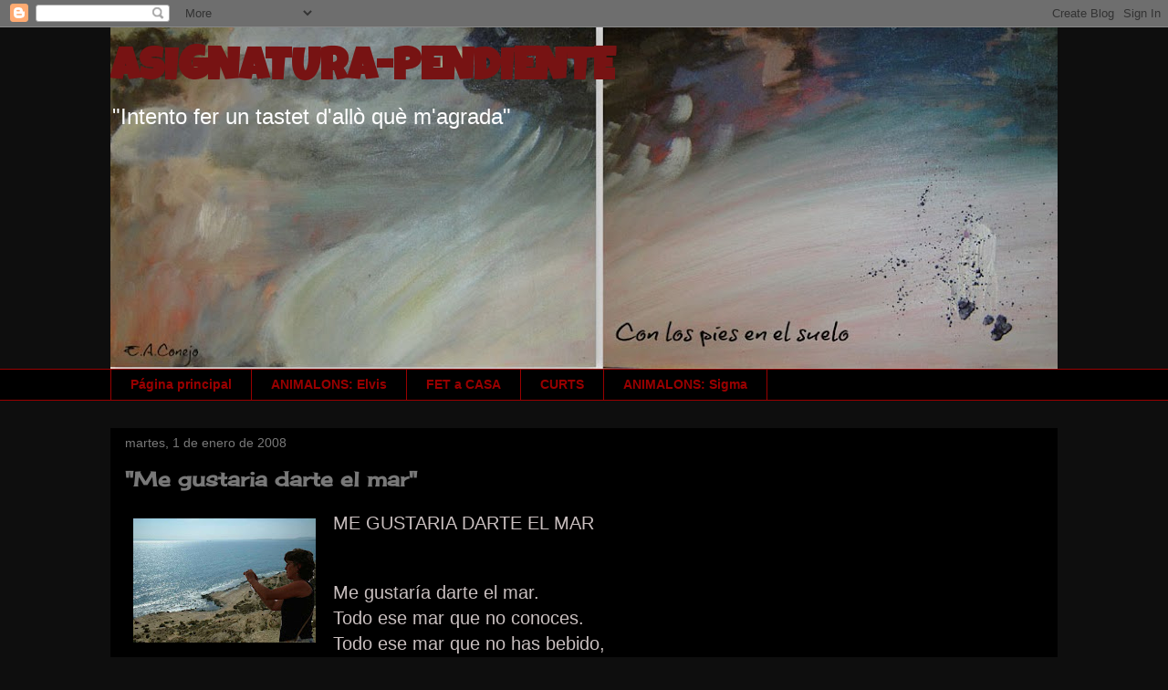

--- FILE ---
content_type: text/html; charset=UTF-8
request_url: http://asignaturapendiente-esmeralda.blogspot.com/2008/01/me-gustaria-darte-el-mar.html
body_size: 21975
content:
<!DOCTYPE html>
<html class='v2' dir='ltr' lang='es'>
<head>
<link href='https://www.blogger.com/static/v1/widgets/335934321-css_bundle_v2.css' rel='stylesheet' type='text/css'/>
<meta content='width=1100' name='viewport'/>
<meta content='text/html; charset=UTF-8' http-equiv='Content-Type'/>
<meta content='blogger' name='generator'/>
<link href='http://asignaturapendiente-esmeralda.blogspot.com/favicon.ico' rel='icon' type='image/x-icon'/>
<link href='http://asignaturapendiente-esmeralda.blogspot.com/2008/01/me-gustaria-darte-el-mar.html' rel='canonical'/>
<link rel="alternate" type="application/atom+xml" title="ASIGNATURA-PENDIENTE - Atom" href="http://asignaturapendiente-esmeralda.blogspot.com/feeds/posts/default" />
<link rel="alternate" type="application/rss+xml" title="ASIGNATURA-PENDIENTE - RSS" href="http://asignaturapendiente-esmeralda.blogspot.com/feeds/posts/default?alt=rss" />
<link rel="service.post" type="application/atom+xml" title="ASIGNATURA-PENDIENTE - Atom" href="https://www.blogger.com/feeds/9114473062746943106/posts/default" />

<link rel="alternate" type="application/atom+xml" title="ASIGNATURA-PENDIENTE - Atom" href="http://asignaturapendiente-esmeralda.blogspot.com/feeds/6428358120635319539/comments/default" />
<!--Can't find substitution for tag [blog.ieCssRetrofitLinks]-->
<link href='https://blogger.googleusercontent.com/img/b/R29vZ2xl/AVvXsEgVEMu1HnQibxb_oeIhgxZQRHl_eAvcWdVhiFyYSaC8CncZt6lcpIx0qNaZ0rOjxQ1XSKrEf7Pqd0mcU2uRY4S87DmK4MINuLTPE0y80LvIdxsg19eDV-n8_bO0Ue7QBF7caE_dW5ovDivh/s200/mar_sol+copia.jpg' rel='image_src'/>
<meta content='http://asignaturapendiente-esmeralda.blogspot.com/2008/01/me-gustaria-darte-el-mar.html' property='og:url'/>
<meta content='&quot;Me gustaria darte el mar&quot;' property='og:title'/>
<meta content='ME GUSTARIA DARTE EL MAR Me gustaría darte el mar. Todo ese mar que no conoces. Todo ese mar que no has bebido, que hace más lento tu camino...' property='og:description'/>
<meta content='https://blogger.googleusercontent.com/img/b/R29vZ2xl/AVvXsEgVEMu1HnQibxb_oeIhgxZQRHl_eAvcWdVhiFyYSaC8CncZt6lcpIx0qNaZ0rOjxQ1XSKrEf7Pqd0mcU2uRY4S87DmK4MINuLTPE0y80LvIdxsg19eDV-n8_bO0Ue7QBF7caE_dW5ovDivh/w1200-h630-p-k-no-nu/mar_sol+copia.jpg' property='og:image'/>
<title>ASIGNATURA-PENDIENTE: "Me gustaria darte el mar"</title>
<style type='text/css'>@font-face{font-family:'Cherry Cream Soda';font-style:normal;font-weight:400;font-display:swap;src:url(//fonts.gstatic.com/s/cherrycreamsoda/v21/UMBIrOxBrW6w2FFyi9paG0fdVdRciQd9A98ZD47H.woff2)format('woff2');unicode-range:U+0000-00FF,U+0131,U+0152-0153,U+02BB-02BC,U+02C6,U+02DA,U+02DC,U+0304,U+0308,U+0329,U+2000-206F,U+20AC,U+2122,U+2191,U+2193,U+2212,U+2215,U+FEFF,U+FFFD;}@font-face{font-family:'Luckiest Guy';font-style:normal;font-weight:400;font-display:swap;src:url(//fonts.gstatic.com/s/luckiestguy/v25/_gP_1RrxsjcxVyin9l9n_j2hQ952ijl7aSqP.woff2)format('woff2');unicode-range:U+0100-02BA,U+02BD-02C5,U+02C7-02CC,U+02CE-02D7,U+02DD-02FF,U+0304,U+0308,U+0329,U+1D00-1DBF,U+1E00-1E9F,U+1EF2-1EFF,U+2020,U+20A0-20AB,U+20AD-20C0,U+2113,U+2C60-2C7F,U+A720-A7FF;}@font-face{font-family:'Luckiest Guy';font-style:normal;font-weight:400;font-display:swap;src:url(//fonts.gstatic.com/s/luckiestguy/v25/_gP_1RrxsjcxVyin9l9n_j2hTd52ijl7aQ.woff2)format('woff2');unicode-range:U+0000-00FF,U+0131,U+0152-0153,U+02BB-02BC,U+02C6,U+02DA,U+02DC,U+0304,U+0308,U+0329,U+2000-206F,U+20AC,U+2122,U+2191,U+2193,U+2212,U+2215,U+FEFF,U+FFFD;}</style>
<style id='page-skin-1' type='text/css'><!--
/*
-----------------------------------------------
Blogger Template Style
Name:     Awesome Inc.
Designer: Tina Chen
URL:      tinachen.org
----------------------------------------------- */
/* Content
----------------------------------------------- */
body {
font: normal normal 20px Arial, Tahoma, Helvetica, FreeSans, sans-serif;
color: #c9bfbf;
background: #0e0e0e none no-repeat scroll center center;
}
html body .content-outer {
min-width: 0;
max-width: 100%;
width: 100%;
}
a:link {
text-decoration: none;
color: #990000;
}
a:visited {
text-decoration: none;
color: #f6deae;
}
a:hover {
text-decoration: underline;
color: #f6eaea;
}
.body-fauxcolumn-outer .cap-top {
position: absolute;
z-index: 1;
height: 276px;
width: 100%;
background: transparent none repeat-x scroll top left;
_background-image: none;
}
/* Columns
----------------------------------------------- */
.content-inner {
padding: 0;
}
.header-inner .section {
margin: 0 16px;
}
.tabs-inner .section {
margin: 0 16px;
}
.main-inner {
padding-top: 30px;
}
.main-inner .column-center-inner,
.main-inner .column-left-inner,
.main-inner .column-right-inner {
padding: 0 5px;
}
*+html body .main-inner .column-center-inner {
margin-top: -30px;
}
#layout .main-inner .column-center-inner {
margin-top: 0;
}
/* Header
----------------------------------------------- */
.header-outer {
margin: 0 0 0 0;
background: transparent none repeat scroll 0 0;
}
.Header h1 {
font: normal bold 50px Luckiest Guy;
color: #771313;
text-shadow: 0 0 -1px #000000;
}
.Header h1 a {
color: #771313;
}
.Header .description {
font: normal normal 24px Arial, Tahoma, Helvetica, FreeSans, sans-serif;
color: #ffffff;
}
.header-inner .Header .titlewrapper,
.header-inner .Header .descriptionwrapper {
padding-left: 0;
padding-right: 0;
margin-bottom: 0;
}
.header-inner .Header .titlewrapper {
padding-top: 22px;
}
/* Tabs
----------------------------------------------- */
.tabs-outer {
overflow: hidden;
position: relative;
background: #000000 none repeat scroll 0 0;
}
#layout .tabs-outer {
overflow: visible;
}
.tabs-cap-top, .tabs-cap-bottom {
position: absolute;
width: 100%;
border-top: 1px solid #990000;
}
.tabs-cap-bottom {
bottom: 0;
}
.tabs-inner .widget li a {
display: inline-block;
margin: 0;
padding: .6em 1.5em;
font: normal bold 14px Arial, Tahoma, Helvetica, FreeSans, sans-serif;
color: #990000;
border-top: 1px solid #990000;
border-bottom: 1px solid #990000;
border-left: 1px solid #990000;
height: 16px;
line-height: 16px;
}
.tabs-inner .widget li:last-child a {
border-right: 1px solid #990000;
}
.tabs-inner .widget li.selected a, .tabs-inner .widget li a:hover {
background: #000000 none repeat-x scroll 0 -100px;
color: #f6deae;
}
/* Headings
----------------------------------------------- */
h2 {
font: normal bold 14px Arial, Tahoma, Helvetica, FreeSans, sans-serif;
color: #ffffff;
}
/* Widgets
----------------------------------------------- */
.main-inner .section {
margin: 0 27px;
padding: 0;
}
.main-inner .column-left-outer,
.main-inner .column-right-outer {
margin-top: 0;
}
#layout .main-inner .column-left-outer,
#layout .main-inner .column-right-outer {
margin-top: 0;
}
.main-inner .column-left-inner,
.main-inner .column-right-inner {
background: #575555 none repeat 0 0;
-moz-box-shadow: 0 0 0 rgba(0, 0, 0, .2);
-webkit-box-shadow: 0 0 0 rgba(0, 0, 0, .2);
-goog-ms-box-shadow: 0 0 0 rgba(0, 0, 0, .2);
box-shadow: 0 0 0 rgba(0, 0, 0, .2);
-moz-border-radius: 0;
-webkit-border-radius: 0;
-goog-ms-border-radius: 0;
border-radius: 0;
}
#layout .main-inner .column-left-inner,
#layout .main-inner .column-right-inner {
margin-top: 0;
}
.sidebar .widget {
font: normal normal 14px Arial, Tahoma, Helvetica, FreeSans, sans-serif;
color: #f6deae;
}
.sidebar .widget a:link {
color: #990000;
}
.sidebar .widget a:visited {
color: #990000;
}
.sidebar .widget a:hover {
color: #f6deae;
}
.sidebar .widget h2 {
text-shadow: 0 0 -1px #000000;
}
.main-inner .widget {
background-color: #000000;
border: 1px solid #000000;
padding: 0 15px 15px;
margin: 20px -16px;
-moz-box-shadow: 0 0 0 rgba(0, 0, 0, .2);
-webkit-box-shadow: 0 0 0 rgba(0, 0, 0, .2);
-goog-ms-box-shadow: 0 0 0 rgba(0, 0, 0, .2);
box-shadow: 0 0 0 rgba(0, 0, 0, .2);
-moz-border-radius: 0;
-webkit-border-radius: 0;
-goog-ms-border-radius: 0;
border-radius: 0;
}
.main-inner .widget h2 {
margin: 0 -15px;
padding: .6em 15px .5em;
border-bottom: 1px solid #000000;
}
.footer-inner .widget h2 {
padding: 0 0 .4em;
border-bottom: 1px solid #000000;
}
.main-inner .widget h2 + div, .footer-inner .widget h2 + div {
border-top: 1px solid #000000;
padding-top: 8px;
}
.main-inner .widget .widget-content {
margin: 0 -15px;
padding: 7px 15px 0;
}
.main-inner .widget ul, .main-inner .widget #ArchiveList ul.flat {
margin: -8px -15px 0;
padding: 0;
list-style: none;
}
.main-inner .widget #ArchiveList {
margin: -8px 0 0;
}
.main-inner .widget ul li, .main-inner .widget #ArchiveList ul.flat li {
padding: .5em 15px;
text-indent: 0;
color: #000000;
border-top: 1px solid #000000;
border-bottom: 1px solid #000000;
}
.main-inner .widget #ArchiveList ul li {
padding-top: .25em;
padding-bottom: .25em;
}
.main-inner .widget ul li:first-child, .main-inner .widget #ArchiveList ul.flat li:first-child {
border-top: none;
}
.main-inner .widget ul li:last-child, .main-inner .widget #ArchiveList ul.flat li:last-child {
border-bottom: none;
}
.post-body {
position: relative;
}
.main-inner .widget .post-body ul {
padding: 0 2.5em;
margin: .5em 0;
list-style: disc;
}
.main-inner .widget .post-body ul li {
padding: 0.25em 0;
margin-bottom: .25em;
color: #c9bfbf;
border: none;
}
.footer-inner .widget ul {
padding: 0;
list-style: none;
}
.widget .zippy {
color: #000000;
}
/* Posts
----------------------------------------------- */
body .main-inner .Blog {
padding: 0;
margin-bottom: 1em;
background-color: transparent;
border: none;
-moz-box-shadow: 0 0 0 rgba(0, 0, 0, 0);
-webkit-box-shadow: 0 0 0 rgba(0, 0, 0, 0);
-goog-ms-box-shadow: 0 0 0 rgba(0, 0, 0, 0);
box-shadow: 0 0 0 rgba(0, 0, 0, 0);
}
.main-inner .section:last-child .Blog:last-child {
padding: 0;
margin-bottom: 1em;
}
.main-inner .widget h2.date-header {
margin: 0 -15px 1px;
padding: 0 0 0 0;
font: normal normal 14px Arial, Tahoma, Helvetica, FreeSans, sans-serif;
color: #787878;
background: transparent none no-repeat scroll top left;
border-top: 0 solid #f6b01e;
border-bottom: 1px solid #000000;
-moz-border-radius-topleft: 0;
-moz-border-radius-topright: 0;
-webkit-border-top-left-radius: 0;
-webkit-border-top-right-radius: 0;
border-top-left-radius: 0;
border-top-right-radius: 0;
position: static;
bottom: 100%;
right: 15px;
text-shadow: 0 0 -1px #000000;
}
.main-inner .widget h2.date-header span {
font: normal normal 14px Arial, Tahoma, Helvetica, FreeSans, sans-serif;
display: block;
padding: .5em 15px;
border-left: 0 solid #f6b01e;
border-right: 0 solid #f6b01e;
}
.date-outer {
position: relative;
margin: 30px 0 20px;
padding: 0 15px;
background-color: #000000;
border: 1px solid #000000;
-moz-box-shadow: 0 0 0 rgba(0, 0, 0, .2);
-webkit-box-shadow: 0 0 0 rgba(0, 0, 0, .2);
-goog-ms-box-shadow: 0 0 0 rgba(0, 0, 0, .2);
box-shadow: 0 0 0 rgba(0, 0, 0, .2);
-moz-border-radius: 0;
-webkit-border-radius: 0;
-goog-ms-border-radius: 0;
border-radius: 0;
}
.date-outer:first-child {
margin-top: 0;
}
.date-outer:last-child {
margin-bottom: 20px;
-moz-border-radius-bottomleft: 0;
-moz-border-radius-bottomright: 0;
-webkit-border-bottom-left-radius: 0;
-webkit-border-bottom-right-radius: 0;
-goog-ms-border-bottom-left-radius: 0;
-goog-ms-border-bottom-right-radius: 0;
border-bottom-left-radius: 0;
border-bottom-right-radius: 0;
}
.date-posts {
margin: 0 -15px;
padding: 0 15px;
clear: both;
}
.post-outer, .inline-ad {
border-top: 1px solid transparent;
margin: 0 -15px;
padding: 15px 15px;
}
.post-outer {
padding-bottom: 10px;
}
.post-outer:first-child {
padding-top: 0;
border-top: none;
}
.post-outer:last-child, .inline-ad:last-child {
border-bottom: none;
}
.post-body {
position: relative;
}
.post-body img {
padding: 8px;
background: transparent;
border: 1px solid transparent;
-moz-box-shadow: 0 0 0 rgba(0, 0, 0, .2);
-webkit-box-shadow: 0 0 0 rgba(0, 0, 0, .2);
box-shadow: 0 0 0 rgba(0, 0, 0, .2);
-moz-border-radius: 0;
-webkit-border-radius: 0;
border-radius: 0;
}
h3.post-title, h4 {
font: normal bold 22px Cherry Cream Soda;
color: #787878;
}
h3.post-title a {
font: normal bold 22px Cherry Cream Soda;
color: #787878;
}
h3.post-title a:hover {
color: #f6eaea;
text-decoration: underline;
}
.post-header {
margin: 0 0 1em;
}
.post-body {
line-height: 1.4;
}
.post-outer h2 {
color: #c9bfbf;
}
.post-footer {
margin: 1.5em 0 0;
}
#blog-pager {
padding: 15px;
font-size: 120%;
background-color: #665757;
border: 1px solid #000000;
-moz-box-shadow: 0 0 0 rgba(0, 0, 0, .2);
-webkit-box-shadow: 0 0 0 rgba(0, 0, 0, .2);
-goog-ms-box-shadow: 0 0 0 rgba(0, 0, 0, .2);
box-shadow: 0 0 0 rgba(0, 0, 0, .2);
-moz-border-radius: 0;
-webkit-border-radius: 0;
-goog-ms-border-radius: 0;
border-radius: 0;
-moz-border-radius-topleft: 0;
-moz-border-radius-topright: 0;
-webkit-border-top-left-radius: 0;
-webkit-border-top-right-radius: 0;
-goog-ms-border-top-left-radius: 0;
-goog-ms-border-top-right-radius: 0;
border-top-left-radius: 0;
border-top-right-radius-topright: 0;
margin-top: 1em;
}
.blog-feeds, .post-feeds {
margin: 1em 0;
text-align: center;
color: #ffffff;
}
.blog-feeds a, .post-feeds a {
color: #b21c1c;
}
.blog-feeds a:visited, .post-feeds a:visited {
color: #990000;
}
.blog-feeds a:hover, .post-feeds a:hover {
color: #cccccc;
}
.post-outer .comments {
margin-top: 2em;
}
/* Comments
----------------------------------------------- */
.comments .comments-content .icon.blog-author {
background-repeat: no-repeat;
background-image: url([data-uri]);
}
.comments .comments-content .loadmore a {
border-top: 1px solid #990000;
border-bottom: 1px solid #990000;
}
.comments .continue {
border-top: 2px solid #990000;
}
/* Footer
----------------------------------------------- */
.footer-outer {
margin: -0 0 -1px;
padding: 0 0 0;
color: #ffffff;
overflow: hidden;
}
.footer-fauxborder-left {
border-top: 1px solid #000000;
background: #242323 none repeat scroll 0 0;
-moz-box-shadow: 0 0 0 rgba(0, 0, 0, .2);
-webkit-box-shadow: 0 0 0 rgba(0, 0, 0, .2);
-goog-ms-box-shadow: 0 0 0 rgba(0, 0, 0, .2);
box-shadow: 0 0 0 rgba(0, 0, 0, .2);
margin: 0 -0;
}
/* Mobile
----------------------------------------------- */
body.mobile {
background-size: auto;
}
.mobile .body-fauxcolumn-outer {
background: transparent none repeat scroll top left;
}
*+html body.mobile .main-inner .column-center-inner {
margin-top: 0;
}
.mobile .main-inner .widget {
padding: 0 0 15px;
}
.mobile .main-inner .widget h2 + div,
.mobile .footer-inner .widget h2 + div {
border-top: none;
padding-top: 0;
}
.mobile .footer-inner .widget h2 {
padding: 0.5em 0;
border-bottom: none;
}
.mobile .main-inner .widget .widget-content {
margin: 0;
padding: 7px 0 0;
}
.mobile .main-inner .widget ul,
.mobile .main-inner .widget #ArchiveList ul.flat {
margin: 0 -15px 0;
}
.mobile .main-inner .widget h2.date-header {
right: 0;
}
.mobile .date-header span {
padding: 0.4em 0;
}
.mobile .date-outer:first-child {
margin-bottom: 0;
border: 1px solid #000000;
-moz-border-radius-topleft: 0;
-moz-border-radius-topright: 0;
-webkit-border-top-left-radius: 0;
-webkit-border-top-right-radius: 0;
-goog-ms-border-top-left-radius: 0;
-goog-ms-border-top-right-radius: 0;
border-top-left-radius: 0;
border-top-right-radius: 0;
}
.mobile .date-outer {
border-color: #000000;
border-width: 0 1px 1px;
}
.mobile .date-outer:last-child {
margin-bottom: 0;
}
.mobile .main-inner {
padding: 0;
}
.mobile .header-inner .section {
margin: 0;
}
.mobile .post-outer, .mobile .inline-ad {
padding: 5px 0;
}
.mobile .tabs-inner .section {
margin: 0 10px;
}
.mobile .main-inner .widget h2 {
margin: 0;
padding: 0;
}
.mobile .main-inner .widget h2.date-header span {
padding: 0;
}
.mobile .main-inner .widget .widget-content {
margin: 0;
padding: 7px 0 0;
}
.mobile #blog-pager {
border: 1px solid transparent;
background: #242323 none repeat scroll 0 0;
}
.mobile .main-inner .column-left-inner,
.mobile .main-inner .column-right-inner {
background: #575555 none repeat 0 0;
-moz-box-shadow: none;
-webkit-box-shadow: none;
-goog-ms-box-shadow: none;
box-shadow: none;
}
.mobile .date-posts {
margin: 0;
padding: 0;
}
.mobile .footer-fauxborder-left {
margin: 0;
border-top: inherit;
}
.mobile .main-inner .section:last-child .Blog:last-child {
margin-bottom: 0;
}
.mobile-index-contents {
color: #c9bfbf;
}
.mobile .mobile-link-button {
background: #990000 none repeat scroll 0 0;
}
.mobile-link-button a:link, .mobile-link-button a:visited {
color: #ffffff;
}
.mobile .tabs-inner .PageList .widget-content {
background: transparent;
border-top: 1px solid;
border-color: #990000;
color: #990000;
}
.mobile .tabs-inner .PageList .widget-content .pagelist-arrow {
border-left: 1px solid #990000;
}

--></style>
<style id='template-skin-1' type='text/css'><!--
body {
min-width: 1070px;
}
.content-outer, .content-fauxcolumn-outer, .region-inner {
min-width: 1070px;
max-width: 1070px;
_width: 1070px;
}
.main-inner .columns {
padding-left: 0px;
padding-right: 0px;
}
.main-inner .fauxcolumn-center-outer {
left: 0px;
right: 0px;
/* IE6 does not respect left and right together */
_width: expression(this.parentNode.offsetWidth -
parseInt("0px") -
parseInt("0px") + 'px');
}
.main-inner .fauxcolumn-left-outer {
width: 0px;
}
.main-inner .fauxcolumn-right-outer {
width: 0px;
}
.main-inner .column-left-outer {
width: 0px;
right: 100%;
margin-left: -0px;
}
.main-inner .column-right-outer {
width: 0px;
margin-right: -0px;
}
#layout {
min-width: 0;
}
#layout .content-outer {
min-width: 0;
width: 800px;
}
#layout .region-inner {
min-width: 0;
width: auto;
}
body#layout div.add_widget {
padding: 8px;
}
body#layout div.add_widget a {
margin-left: 32px;
}
--></style>
<link href='https://www.blogger.com/dyn-css/authorization.css?targetBlogID=9114473062746943106&amp;zx=93bd8b68-84a7-46bd-be56-cb7df16437a0' media='none' onload='if(media!=&#39;all&#39;)media=&#39;all&#39;' rel='stylesheet'/><noscript><link href='https://www.blogger.com/dyn-css/authorization.css?targetBlogID=9114473062746943106&amp;zx=93bd8b68-84a7-46bd-be56-cb7df16437a0' rel='stylesheet'/></noscript>
<meta name='google-adsense-platform-account' content='ca-host-pub-1556223355139109'/>
<meta name='google-adsense-platform-domain' content='blogspot.com'/>

</head>
<body class='loading variant-dark'>
<div class='navbar section' id='navbar' name='Barra de navegación'><div class='widget Navbar' data-version='1' id='Navbar1'><script type="text/javascript">
    function setAttributeOnload(object, attribute, val) {
      if(window.addEventListener) {
        window.addEventListener('load',
          function(){ object[attribute] = val; }, false);
      } else {
        window.attachEvent('onload', function(){ object[attribute] = val; });
      }
    }
  </script>
<div id="navbar-iframe-container"></div>
<script type="text/javascript" src="https://apis.google.com/js/platform.js"></script>
<script type="text/javascript">
      gapi.load("gapi.iframes:gapi.iframes.style.bubble", function() {
        if (gapi.iframes && gapi.iframes.getContext) {
          gapi.iframes.getContext().openChild({
              url: 'https://www.blogger.com/navbar/9114473062746943106?po\x3d6428358120635319539\x26origin\x3dhttp://asignaturapendiente-esmeralda.blogspot.com',
              where: document.getElementById("navbar-iframe-container"),
              id: "navbar-iframe"
          });
        }
      });
    </script><script type="text/javascript">
(function() {
var script = document.createElement('script');
script.type = 'text/javascript';
script.src = '//pagead2.googlesyndication.com/pagead/js/google_top_exp.js';
var head = document.getElementsByTagName('head')[0];
if (head) {
head.appendChild(script);
}})();
</script>
</div></div>
<div class='body-fauxcolumns'>
<div class='fauxcolumn-outer body-fauxcolumn-outer'>
<div class='cap-top'>
<div class='cap-left'></div>
<div class='cap-right'></div>
</div>
<div class='fauxborder-left'>
<div class='fauxborder-right'></div>
<div class='fauxcolumn-inner'>
</div>
</div>
<div class='cap-bottom'>
<div class='cap-left'></div>
<div class='cap-right'></div>
</div>
</div>
</div>
<div class='content'>
<div class='content-fauxcolumns'>
<div class='fauxcolumn-outer content-fauxcolumn-outer'>
<div class='cap-top'>
<div class='cap-left'></div>
<div class='cap-right'></div>
</div>
<div class='fauxborder-left'>
<div class='fauxborder-right'></div>
<div class='fauxcolumn-inner'>
</div>
</div>
<div class='cap-bottom'>
<div class='cap-left'></div>
<div class='cap-right'></div>
</div>
</div>
</div>
<div class='content-outer'>
<div class='content-cap-top cap-top'>
<div class='cap-left'></div>
<div class='cap-right'></div>
</div>
<div class='fauxborder-left content-fauxborder-left'>
<div class='fauxborder-right content-fauxborder-right'></div>
<div class='content-inner'>
<header>
<div class='header-outer'>
<div class='header-cap-top cap-top'>
<div class='cap-left'></div>
<div class='cap-right'></div>
</div>
<div class='fauxborder-left header-fauxborder-left'>
<div class='fauxborder-right header-fauxborder-right'></div>
<div class='region-inner header-inner'>
<div class='header section' id='header' name='Cabecera'><div class='widget Header' data-version='1' id='Header1'>
<div id='header-inner' style='background-image: url("https://blogger.googleusercontent.com/img/b/R29vZ2xl/AVvXsEjj2DzRyP3SBUBxfTTKloA81bSv-aywWJ2faOtCMV8EDaod6hkwOuZvKvvIg5l21BZq6Z4McZ9uVv4M34ulK_os2oUFjRbXq2w6OTgfiVuVpeSBD6Cpl2KBxs3iVI0hAifn5JkB7R35WkAu/s1058/cabecera++Asig+reduida.jpg"); background-position: left; min-height: 374px; _height: 374px; background-repeat: no-repeat; '>
<div class='titlewrapper' style='background: transparent'>
<h1 class='title' style='background: transparent; border-width: 0px'>
<a href='http://asignaturapendiente-esmeralda.blogspot.com/'>
ASIGNATURA-PENDIENTE
</a>
</h1>
</div>
<div class='descriptionwrapper'>
<p class='description'><span>"Intento fer un tastet d'allò què m'agrada"</span></p>
</div>
</div>
</div></div>
</div>
</div>
<div class='header-cap-bottom cap-bottom'>
<div class='cap-left'></div>
<div class='cap-right'></div>
</div>
</div>
</header>
<div class='tabs-outer'>
<div class='tabs-cap-top cap-top'>
<div class='cap-left'></div>
<div class='cap-right'></div>
</div>
<div class='fauxborder-left tabs-fauxborder-left'>
<div class='fauxborder-right tabs-fauxborder-right'></div>
<div class='region-inner tabs-inner'>
<div class='tabs section' id='crosscol' name='Multicolumnas'><div class='widget PageList' data-version='1' id='PageList1'>
<h2>Páginas</h2>
<div class='widget-content'>
<ul>
<li>
<a href='http://asignaturapendiente-esmeralda.blogspot.com/'>Página principal</a>
</li>
<li>
<a href='http://asignaturapendiente-esmeralda.blogspot.com/p/inici.html'>ANIMALONS: Elvis</a>
</li>
<li>
<a href='http://asignaturapendiente-esmeralda.blogspot.com/p/potinguetes.html'>FET a CASA</a>
</li>
<li>
<a href='http://asignaturapendiente-esmeralda.blogspot.com/p/curts.html'>CURTS</a>
</li>
<li>
<a href='http://asignaturapendiente-esmeralda.blogspot.com/p/animalons-sigma.html'>ANIMALONS: Sigma</a>
</li>
</ul>
<div class='clear'></div>
</div>
</div></div>
<div class='tabs no-items section' id='crosscol-overflow' name='Cross-Column 2'></div>
</div>
</div>
<div class='tabs-cap-bottom cap-bottom'>
<div class='cap-left'></div>
<div class='cap-right'></div>
</div>
</div>
<div class='main-outer'>
<div class='main-cap-top cap-top'>
<div class='cap-left'></div>
<div class='cap-right'></div>
</div>
<div class='fauxborder-left main-fauxborder-left'>
<div class='fauxborder-right main-fauxborder-right'></div>
<div class='region-inner main-inner'>
<div class='columns fauxcolumns'>
<div class='fauxcolumn-outer fauxcolumn-center-outer'>
<div class='cap-top'>
<div class='cap-left'></div>
<div class='cap-right'></div>
</div>
<div class='fauxborder-left'>
<div class='fauxborder-right'></div>
<div class='fauxcolumn-inner'>
</div>
</div>
<div class='cap-bottom'>
<div class='cap-left'></div>
<div class='cap-right'></div>
</div>
</div>
<div class='fauxcolumn-outer fauxcolumn-left-outer'>
<div class='cap-top'>
<div class='cap-left'></div>
<div class='cap-right'></div>
</div>
<div class='fauxborder-left'>
<div class='fauxborder-right'></div>
<div class='fauxcolumn-inner'>
</div>
</div>
<div class='cap-bottom'>
<div class='cap-left'></div>
<div class='cap-right'></div>
</div>
</div>
<div class='fauxcolumn-outer fauxcolumn-right-outer'>
<div class='cap-top'>
<div class='cap-left'></div>
<div class='cap-right'></div>
</div>
<div class='fauxborder-left'>
<div class='fauxborder-right'></div>
<div class='fauxcolumn-inner'>
</div>
</div>
<div class='cap-bottom'>
<div class='cap-left'></div>
<div class='cap-right'></div>
</div>
</div>
<!-- corrects IE6 width calculation -->
<div class='columns-inner'>
<div class='column-center-outer'>
<div class='column-center-inner'>
<div class='main section' id='main' name='Principal'><div class='widget Blog' data-version='1' id='Blog1'>
<div class='blog-posts hfeed'>

          <div class="date-outer">
        
<h2 class='date-header'><span>martes, 1 de enero de 2008</span></h2>

          <div class="date-posts">
        
<div class='post-outer'>
<div class='post hentry uncustomized-post-template' itemprop='blogPost' itemscope='itemscope' itemtype='http://schema.org/BlogPosting'>
<meta content='https://blogger.googleusercontent.com/img/b/R29vZ2xl/AVvXsEgVEMu1HnQibxb_oeIhgxZQRHl_eAvcWdVhiFyYSaC8CncZt6lcpIx0qNaZ0rOjxQ1XSKrEf7Pqd0mcU2uRY4S87DmK4MINuLTPE0y80LvIdxsg19eDV-n8_bO0Ue7QBF7caE_dW5ovDivh/s200/mar_sol+copia.jpg' itemprop='image_url'/>
<meta content='9114473062746943106' itemprop='blogId'/>
<meta content='6428358120635319539' itemprop='postId'/>
<a name='6428358120635319539'></a>
<h3 class='post-title entry-title' itemprop='name'>
"Me gustaria darte el mar"
</h3>
<div class='post-header'>
<div class='post-header-line-1'></div>
</div>
<div class='post-body entry-content' id='post-body-6428358120635319539' itemprop='description articleBody'>
<a href="https://blogger.googleusercontent.com/img/b/R29vZ2xl/AVvXsEgVEMu1HnQibxb_oeIhgxZQRHl_eAvcWdVhiFyYSaC8CncZt6lcpIx0qNaZ0rOjxQ1XSKrEf7Pqd0mcU2uRY4S87DmK4MINuLTPE0y80LvIdxsg19eDV-n8_bO0Ue7QBF7caE_dW5ovDivh/s1600-h/mar_sol+copia.jpg" onblur="try {parent.deselectBloggerImageGracefully();} catch(e) {}"><img alt="" border="0" id="BLOGGER_PHOTO_ID_5150631993363256226" src="https://blogger.googleusercontent.com/img/b/R29vZ2xl/AVvXsEgVEMu1HnQibxb_oeIhgxZQRHl_eAvcWdVhiFyYSaC8CncZt6lcpIx0qNaZ0rOjxQ1XSKrEf7Pqd0mcU2uRY4S87DmK4MINuLTPE0y80LvIdxsg19eDV-n8_bO0Ue7QBF7caE_dW5ovDivh/s200/mar_sol+copia.jpg" style="margin: 0pt 10px 10px 0pt; float: left; cursor: pointer;" /></a>ME GUSTARIA DARTE EL MAR<br /><p class="MsoNormal" style=""><span lang="CA"><br />Me gustaría darte el mar.<br />Todo ese mar que no conoces.<br />Todo ese mar que no has bebido,<br />que hace más lento tu camino de piedras sordas y de espinos.<br />Me gustaría darte el mar.<br /><br />Me gustaría darte el mar.<br />Todo ese mar cansado y bello<br />que cobijó grandeza y trueno<br />como el señor que da la mano<br />sin dividir lo malo y bueno.<br />Me gustaría darte el mar.<br /><br />Me gustaría darte el mar<br />para inundar tu tierra seca<br />sedienta de lluvia serena,<br />siglos y siglos suplicada<br />por esta casa despreciada.<br />Me gustaría darte el mar.<br /><br />Me gustaría darte el mar.<br />Para llenar de luz tu corazón callizo<br />como la tierra quebrada,<br />de noche y soledad precipitada.<br />Me gustaría darte el mar.<br /><br />Darte el mar.<br />Me gustaría darte el mar. (Joaquin Carbonell)</span><span style=";font-family:&quot;;font-size:8;"  ><o:p></o:p></span></p>  <p class="MsoNormal"><span style=";font-family:&quot;;font-size:8;"  > </span><span lang="CA"  style="font-size:8;"><o:p></o:p></span></p>
<div style='clear: both;'></div>
</div>
<div class='post-footer'>
<div class='post-footer-line post-footer-line-1'>
<span class='post-author vcard'>
Publicado por
<span class='fn' itemprop='author' itemscope='itemscope' itemtype='http://schema.org/Person'>
<span itemprop='name'>Esmeralda</span>
</span>
</span>
<span class='post-timestamp'>
en
<meta content='http://asignaturapendiente-esmeralda.blogspot.com/2008/01/me-gustaria-darte-el-mar.html' itemprop='url'/>
<a class='timestamp-link' href='http://asignaturapendiente-esmeralda.blogspot.com/2008/01/me-gustaria-darte-el-mar.html' rel='bookmark' title='permanent link'><abbr class='published' itemprop='datePublished' title='2008-01-01T23:01:00+01:00'>23:01</abbr></a>
</span>
<span class='post-comment-link'>
</span>
<span class='post-icons'>
<span class='item-control blog-admin pid-261404021'>
<a href='https://www.blogger.com/post-edit.g?blogID=9114473062746943106&postID=6428358120635319539&from=pencil' title='Editar entrada'>
<img alt='' class='icon-action' height='18' src='https://resources.blogblog.com/img/icon18_edit_allbkg.gif' width='18'/>
</a>
</span>
</span>
<div class='post-share-buttons goog-inline-block'>
<a class='goog-inline-block share-button sb-email' href='https://www.blogger.com/share-post.g?blogID=9114473062746943106&postID=6428358120635319539&target=email' target='_blank' title='Enviar por correo electrónico'><span class='share-button-link-text'>Enviar por correo electrónico</span></a><a class='goog-inline-block share-button sb-blog' href='https://www.blogger.com/share-post.g?blogID=9114473062746943106&postID=6428358120635319539&target=blog' onclick='window.open(this.href, "_blank", "height=270,width=475"); return false;' target='_blank' title='Escribe un blog'><span class='share-button-link-text'>Escribe un blog</span></a><a class='goog-inline-block share-button sb-twitter' href='https://www.blogger.com/share-post.g?blogID=9114473062746943106&postID=6428358120635319539&target=twitter' target='_blank' title='Compartir en X'><span class='share-button-link-text'>Compartir en X</span></a><a class='goog-inline-block share-button sb-facebook' href='https://www.blogger.com/share-post.g?blogID=9114473062746943106&postID=6428358120635319539&target=facebook' onclick='window.open(this.href, "_blank", "height=430,width=640"); return false;' target='_blank' title='Compartir con Facebook'><span class='share-button-link-text'>Compartir con Facebook</span></a><a class='goog-inline-block share-button sb-pinterest' href='https://www.blogger.com/share-post.g?blogID=9114473062746943106&postID=6428358120635319539&target=pinterest' target='_blank' title='Compartir en Pinterest'><span class='share-button-link-text'>Compartir en Pinterest</span></a>
</div>
</div>
<div class='post-footer-line post-footer-line-2'>
<span class='post-labels'>
Etiquetas:
<a href='http://asignaturapendiente-esmeralda.blogspot.com/search/label/Identificadors' rel='tag'>Identificadors</a>
</span>
</div>
<div class='post-footer-line post-footer-line-3'>
<span class='post-location'>
</span>
</div>
</div>
</div>
<div class='comments' id='comments'>
<a name='comments'></a>
<h4>1 comentario:</h4>
<div class='comments-content'>
<script async='async' src='' type='text/javascript'></script>
<script type='text/javascript'>
    (function() {
      var items = null;
      var msgs = null;
      var config = {};

// <![CDATA[
      var cursor = null;
      if (items && items.length > 0) {
        cursor = parseInt(items[items.length - 1].timestamp) + 1;
      }

      var bodyFromEntry = function(entry) {
        var text = (entry &&
                    ((entry.content && entry.content.$t) ||
                     (entry.summary && entry.summary.$t))) ||
            '';
        if (entry && entry.gd$extendedProperty) {
          for (var k in entry.gd$extendedProperty) {
            if (entry.gd$extendedProperty[k].name == 'blogger.contentRemoved') {
              return '<span class="deleted-comment">' + text + '</span>';
            }
          }
        }
        return text;
      }

      var parse = function(data) {
        cursor = null;
        var comments = [];
        if (data && data.feed && data.feed.entry) {
          for (var i = 0, entry; entry = data.feed.entry[i]; i++) {
            var comment = {};
            // comment ID, parsed out of the original id format
            var id = /blog-(\d+).post-(\d+)/.exec(entry.id.$t);
            comment.id = id ? id[2] : null;
            comment.body = bodyFromEntry(entry);
            comment.timestamp = Date.parse(entry.published.$t) + '';
            if (entry.author && entry.author.constructor === Array) {
              var auth = entry.author[0];
              if (auth) {
                comment.author = {
                  name: (auth.name ? auth.name.$t : undefined),
                  profileUrl: (auth.uri ? auth.uri.$t : undefined),
                  avatarUrl: (auth.gd$image ? auth.gd$image.src : undefined)
                };
              }
            }
            if (entry.link) {
              if (entry.link[2]) {
                comment.link = comment.permalink = entry.link[2].href;
              }
              if (entry.link[3]) {
                var pid = /.*comments\/default\/(\d+)\?.*/.exec(entry.link[3].href);
                if (pid && pid[1]) {
                  comment.parentId = pid[1];
                }
              }
            }
            comment.deleteclass = 'item-control blog-admin';
            if (entry.gd$extendedProperty) {
              for (var k in entry.gd$extendedProperty) {
                if (entry.gd$extendedProperty[k].name == 'blogger.itemClass') {
                  comment.deleteclass += ' ' + entry.gd$extendedProperty[k].value;
                } else if (entry.gd$extendedProperty[k].name == 'blogger.displayTime') {
                  comment.displayTime = entry.gd$extendedProperty[k].value;
                }
              }
            }
            comments.push(comment);
          }
        }
        return comments;
      };

      var paginator = function(callback) {
        if (hasMore()) {
          var url = config.feed + '?alt=json&v=2&orderby=published&reverse=false&max-results=50';
          if (cursor) {
            url += '&published-min=' + new Date(cursor).toISOString();
          }
          window.bloggercomments = function(data) {
            var parsed = parse(data);
            cursor = parsed.length < 50 ? null
                : parseInt(parsed[parsed.length - 1].timestamp) + 1
            callback(parsed);
            window.bloggercomments = null;
          }
          url += '&callback=bloggercomments';
          var script = document.createElement('script');
          script.type = 'text/javascript';
          script.src = url;
          document.getElementsByTagName('head')[0].appendChild(script);
        }
      };
      var hasMore = function() {
        return !!cursor;
      };
      var getMeta = function(key, comment) {
        if ('iswriter' == key) {
          var matches = !!comment.author
              && comment.author.name == config.authorName
              && comment.author.profileUrl == config.authorUrl;
          return matches ? 'true' : '';
        } else if ('deletelink' == key) {
          return config.baseUri + '/comment/delete/'
               + config.blogId + '/' + comment.id;
        } else if ('deleteclass' == key) {
          return comment.deleteclass;
        }
        return '';
      };

      var replybox = null;
      var replyUrlParts = null;
      var replyParent = undefined;

      var onReply = function(commentId, domId) {
        if (replybox == null) {
          // lazily cache replybox, and adjust to suit this style:
          replybox = document.getElementById('comment-editor');
          if (replybox != null) {
            replybox.height = '250px';
            replybox.style.display = 'block';
            replyUrlParts = replybox.src.split('#');
          }
        }
        if (replybox && (commentId !== replyParent)) {
          replybox.src = '';
          document.getElementById(domId).insertBefore(replybox, null);
          replybox.src = replyUrlParts[0]
              + (commentId ? '&parentID=' + commentId : '')
              + '#' + replyUrlParts[1];
          replyParent = commentId;
        }
      };

      var hash = (window.location.hash || '#').substring(1);
      var startThread, targetComment;
      if (/^comment-form_/.test(hash)) {
        startThread = hash.substring('comment-form_'.length);
      } else if (/^c[0-9]+$/.test(hash)) {
        targetComment = hash.substring(1);
      }

      // Configure commenting API:
      var configJso = {
        'maxDepth': config.maxThreadDepth
      };
      var provider = {
        'id': config.postId,
        'data': items,
        'loadNext': paginator,
        'hasMore': hasMore,
        'getMeta': getMeta,
        'onReply': onReply,
        'rendered': true,
        'initComment': targetComment,
        'initReplyThread': startThread,
        'config': configJso,
        'messages': msgs
      };

      var render = function() {
        if (window.goog && window.goog.comments) {
          var holder = document.getElementById('comment-holder');
          window.goog.comments.render(holder, provider);
        }
      };

      // render now, or queue to render when library loads:
      if (window.goog && window.goog.comments) {
        render();
      } else {
        window.goog = window.goog || {};
        window.goog.comments = window.goog.comments || {};
        window.goog.comments.loadQueue = window.goog.comments.loadQueue || [];
        window.goog.comments.loadQueue.push(render);
      }
    })();
// ]]>
  </script>
<div id='comment-holder'>
<div class="comment-thread toplevel-thread"><ol id="top-ra"><li class="comment" id="c687585163132979092"><div class="avatar-image-container"><img src="//www.blogger.com/img/blogger_logo_round_35.png" alt=""/></div><div class="comment-block"><div class="comment-header"><cite class="user"><a href="https://www.blogger.com/profile/07349201385888721235" rel="nofollow">Anna</a></cite><span class="icon user "></span><span class="datetime secondary-text"><a rel="nofollow" href="http://asignaturapendiente-esmeralda.blogspot.com/2008/01/me-gustaria-darte-el-mar.html?showComment=1199479560000#c687585163132979092">4 de enero de 2008 a las 21:46</a></span></div><p class="comment-content">Hi ha algú? Ja has tornat?<br>Espero que t'hagin anat bé aquests dies que has estat fora i t'hagis pogut carregar d'energia positiva.<br>Per a molta gent les festes de Nadal suposen un estrés emocional. No sé si és el teu cas. El meu sí i no he pogut marxar, no a carregarme d'energia positiva, si no per "no carregar-me d'energia negativa".<br>En fi. Desitjo que t'hagis pogut trobat amb els amics i la família i hagis vençut l'encostipat.<br>Una abraçada i fins aviat.</p><span class="comment-actions secondary-text"><a class="comment-reply" target="_self" data-comment-id="687585163132979092">Responder</a><span class="item-control blog-admin blog-admin pid-659231657"><a target="_self" href="https://www.blogger.com/comment/delete/9114473062746943106/687585163132979092">Eliminar</a></span></span></div><div class="comment-replies"><div id="c687585163132979092-rt" class="comment-thread inline-thread hidden"><span class="thread-toggle thread-expanded"><span class="thread-arrow"></span><span class="thread-count"><a target="_self">Respuestas</a></span></span><ol id="c687585163132979092-ra" class="thread-chrome thread-expanded"><div></div><div id="c687585163132979092-continue" class="continue"><a class="comment-reply" target="_self" data-comment-id="687585163132979092">Responder</a></div></ol></div></div><div class="comment-replybox-single" id="c687585163132979092-ce"></div></li></ol><div id="top-continue" class="continue"><a class="comment-reply" target="_self">Añadir comentario</a></div><div class="comment-replybox-thread" id="top-ce"></div><div class="loadmore hidden" data-post-id="6428358120635319539"><a target="_self">Cargar más...</a></div></div>
</div>
</div>
<p class='comment-footer'>
<div class='comment-form'>
<a name='comment-form'></a>
<p>Gràcies per comentar.</p>
<a href='https://www.blogger.com/comment/frame/9114473062746943106?po=6428358120635319539&hl=es&saa=85391&origin=http://asignaturapendiente-esmeralda.blogspot.com' id='comment-editor-src'></a>
<iframe allowtransparency='true' class='blogger-iframe-colorize blogger-comment-from-post' frameborder='0' height='410px' id='comment-editor' name='comment-editor' src='' width='100%'></iframe>
<script src='https://www.blogger.com/static/v1/jsbin/2830521187-comment_from_post_iframe.js' type='text/javascript'></script>
<script type='text/javascript'>
      BLOG_CMT_createIframe('https://www.blogger.com/rpc_relay.html');
    </script>
</div>
</p>
<div id='backlinks-container'>
<div id='Blog1_backlinks-container'>
</div>
</div>
</div>
</div>

        </div></div>
      
</div>
<div class='blog-pager' id='blog-pager'>
<span id='blog-pager-newer-link'>
<a class='blog-pager-newer-link' href='http://asignaturapendiente-esmeralda.blogspot.com/2008/01/energia.html' id='Blog1_blog-pager-newer-link' title='Entrada más reciente'>Entrada más reciente</a>
</span>
<span id='blog-pager-older-link'>
<a class='blog-pager-older-link' href='http://asignaturapendiente-esmeralda.blogspot.com/2008/01/j-carbonell-y-j-sabina-ojo-al-gorila.html' id='Blog1_blog-pager-older-link' title='Entrada antigua'>Entrada antigua</a>
</span>
<a class='home-link' href='http://asignaturapendiente-esmeralda.blogspot.com/'>Inicio</a>
</div>
<div class='clear'></div>
<div class='post-feeds'>
<div class='feed-links'>
Suscribirse a:
<a class='feed-link' href='http://asignaturapendiente-esmeralda.blogspot.com/feeds/6428358120635319539/comments/default' target='_blank' type='application/atom+xml'>Enviar comentarios (Atom)</a>
</div>
</div>
</div></div>
</div>
</div>
<div class='column-left-outer'>
<div class='column-left-inner'>
<aside>
</aside>
</div>
</div>
<div class='column-right-outer'>
<div class='column-right-inner'>
<aside>
</aside>
</div>
</div>
</div>
<div style='clear: both'></div>
<!-- columns -->
</div>
<!-- main -->
</div>
</div>
<div class='main-cap-bottom cap-bottom'>
<div class='cap-left'></div>
<div class='cap-right'></div>
</div>
</div>
<footer>
<div class='footer-outer'>
<div class='footer-cap-top cap-top'>
<div class='cap-left'></div>
<div class='cap-right'></div>
</div>
<div class='fauxborder-left footer-fauxborder-left'>
<div class='fauxborder-right footer-fauxborder-right'></div>
<div class='region-inner footer-inner'>
<div class='foot section' id='footer-1'><div class='widget Translate' data-version='1' id='Translate1'>
<h2 class='title'>Translate</h2>
<div id='google_translate_element'></div>
<script>
    function googleTranslateElementInit() {
      new google.translate.TranslateElement({
        pageLanguage: 'es',
        autoDisplay: 'true',
        layout: google.translate.TranslateElement.InlineLayout.VERTICAL
      }, 'google_translate_element');
    }
  </script>
<script src='//translate.google.com/translate_a/element.js?cb=googleTranslateElementInit'></script>
<div class='clear'></div>
</div><div class='widget Label' data-version='1' id='Label1'>
<h2>ETIQUETES</h2>
<div class='widget-content cloud-label-widget-content'>
<span class='label-size label-size-2'>
<a dir='ltr' href='http://asignaturapendiente-esmeralda.blogspot.com/search/label/ACTIVITATS'>ACTIVITATS</a>
<span class='label-count' dir='ltr'>(2)</span>
</span>
<span class='label-size label-size-3'>
<a dir='ltr' href='http://asignaturapendiente-esmeralda.blogspot.com/search/label/ANIMALONS'>ANIMALONS</a>
<span class='label-count' dir='ltr'>(10)</span>
</span>
<span class='label-size label-size-5'>
<a dir='ltr' href='http://asignaturapendiente-esmeralda.blogspot.com/search/label/Calaix'>Calaix</a>
<span class='label-count' dir='ltr'>(55)</span>
</span>
<span class='label-size label-size-3'>
<a dir='ltr' href='http://asignaturapendiente-esmeralda.blogspot.com/search/label/Cine'>Cine</a>
<span class='label-count' dir='ltr'>(11)</span>
</span>
<span class='label-size label-size-2'>
<a dir='ltr' href='http://asignaturapendiente-esmeralda.blogspot.com/search/label/ciutat'>ciutat</a>
<span class='label-count' dir='ltr'>(4)</span>
</span>
<span class='label-size label-size-4'>
<a dir='ltr' href='http://asignaturapendiente-esmeralda.blogspot.com/search/label/FET%20a%20CASA'>FET a CASA</a>
<span class='label-count' dir='ltr'>(18)</span>
</span>
<span class='label-size label-size-2'>
<a dir='ltr' href='http://asignaturapendiente-esmeralda.blogspot.com/search/label/Flors'>Flors</a>
<span class='label-count' dir='ltr'>(4)</span>
</span>
<span class='label-size label-size-1'>
<a dir='ltr' href='http://asignaturapendiente-esmeralda.blogspot.com/search/label/Forja'>Forja</a>
<span class='label-count' dir='ltr'>(1)</span>
</span>
<span class='label-size label-size-3'>
<a dir='ltr' href='http://asignaturapendiente-esmeralda.blogspot.com/search/label/Fotograf%C3%ADa'>Fotografía</a>
<span class='label-count' dir='ltr'>(6)</span>
</span>
<span class='label-size label-size-3'>
<a dir='ltr' href='http://asignaturapendiente-esmeralda.blogspot.com/search/label/hort'>hort</a>
<span class='label-count' dir='ltr'>(6)</span>
</span>
<span class='label-size label-size-3'>
<a dir='ltr' href='http://asignaturapendiente-esmeralda.blogspot.com/search/label/Identificadors'>Identificadors</a>
<span class='label-count' dir='ltr'>(6)</span>
</span>
<span class='label-size label-size-2'>
<a dir='ltr' href='http://asignaturapendiente-esmeralda.blogspot.com/search/label/jard%C3%AD'>jardí</a>
<span class='label-count' dir='ltr'>(3)</span>
</span>
<span class='label-size label-size-4'>
<a dir='ltr' href='http://asignaturapendiente-esmeralda.blogspot.com/search/label/JAZZ%20%20blues..'>JAZZ  blues..</a>
<span class='label-count' dir='ltr'>(18)</span>
</span>
<span class='label-size label-size-3'>
<a dir='ltr' href='http://asignaturapendiente-esmeralda.blogspot.com/search/label/Limador%20de%20Aristas'>Limador de Aristas</a>
<span class='label-count' dir='ltr'>(5)</span>
</span>
<span class='label-size label-size-2'>
<a dir='ltr' href='http://asignaturapendiente-esmeralda.blogspot.com/search/label/Llibres'>Llibres</a>
<span class='label-count' dir='ltr'>(4)</span>
</span>
<span class='label-size label-size-2'>
<a dir='ltr' href='http://asignaturapendiente-esmeralda.blogspot.com/search/label/LOLA'>LOLA</a>
<span class='label-count' dir='ltr'>(2)</span>
</span>
<span class='label-size label-size-1'>
<a dir='ltr' href='http://asignaturapendiente-esmeralda.blogspot.com/search/label/LOLA%20ELVIS'>LOLA ELVIS</a>
<span class='label-count' dir='ltr'>(1)</span>
</span>
<span class='label-size label-size-2'>
<a dir='ltr' href='http://asignaturapendiente-esmeralda.blogspot.com/search/label/MASCOTES'>MASCOTES</a>
<span class='label-count' dir='ltr'>(3)</span>
</span>
<span class='label-size label-size-4'>
<a dir='ltr' href='http://asignaturapendiente-esmeralda.blogspot.com/search/label/Musica'>Musica</a>
<span class='label-count' dir='ltr'>(29)</span>
</span>
<span class='label-size label-size-3'>
<a dir='ltr' href='http://asignaturapendiente-esmeralda.blogspot.com/search/label/NATURA'>NATURA</a>
<span class='label-count' dir='ltr'>(5)</span>
</span>
<span class='label-size label-size-2'>
<a dir='ltr' href='http://asignaturapendiente-esmeralda.blogspot.com/search/label/objectes-Personal'>objectes-Personal</a>
<span class='label-count' dir='ltr'>(3)</span>
</span>
<span class='label-size label-size-4'>
<a dir='ltr' href='http://asignaturapendiente-esmeralda.blogspot.com/search/label/Personal'>Personal</a>
<span class='label-count' dir='ltr'>(18)</span>
</span>
<span class='label-size label-size-4'>
<a dir='ltr' href='http://asignaturapendiente-esmeralda.blogspot.com/search/label/Pintura'>Pintura</a>
<span class='label-count' dir='ltr'>(19)</span>
</span>
<span class='label-size label-size-4'>
<a dir='ltr' href='http://asignaturapendiente-esmeralda.blogspot.com/search/label/Poble'>Poble</a>
<span class='label-count' dir='ltr'>(30)</span>
</span>
<span class='label-size label-size-3'>
<a dir='ltr' href='http://asignaturapendiente-esmeralda.blogspot.com/search/label/Records'>Records</a>
<span class='label-count' dir='ltr'>(10)</span>
</span>
<span class='label-size label-size-4'>
<a dir='ltr' href='http://asignaturapendiente-esmeralda.blogspot.com/search/label/Reflexions'>Reflexions</a>
<span class='label-count' dir='ltr'>(18)</span>
</span>
<span class='label-size label-size-2'>
<a dir='ltr' href='http://asignaturapendiente-esmeralda.blogspot.com/search/label/Vacances'>Vacances</a>
<span class='label-count' dir='ltr'>(4)</span>
</span>
<div class='clear'></div>
</div>
</div><div class='widget BlogList' data-version='1' id='BlogList4'>
<h2 class='title'>mi otro blog</h2>
<div class='widget-content'>
<div class='blog-list-container' id='BlogList4_container'>
<ul id='BlogList4_blogs'>
<li style='display: block;'>
<div class='blog-icon'>
<img data-lateloadsrc='https://lh3.googleusercontent.com/blogger_img_proxy/AEn0k_sR0b5GH6pUXohLweNQV5JUxAk1-6HENOCeY5uPyA2v_VJtX4pUwnicz3dKCxVVD50x-f-s1udN9MG4XRqIdCeS9zdfFNpdzjuAZcTg4qk=s16-w16-h16' height='16' width='16'/>
</div>
<div class='blog-content'>
<div class='blog-title'>
<a href='https://f12mirades.blogspot.com/' target='_blank'>
F 1.2  MIRADES</a>
</div>
<div class='item-content'>
<div class='item-thumbnail'>
<a href='https://f12mirades.blogspot.com/' target='_blank'>
<img alt='' border='0' height='72' src='https://blogger.googleusercontent.com/img/b/R29vZ2xl/AVvXsEjgknPq9NWmEzyb2QK6U5kO11oaiDF8G2E7wihjlu5HX_Qeyp_kfrVn_xs7II3dgh-_JHE2KHe_j3tHDeMEAXv4gTpf8R3g0iYJEBp80-GVVUIvHsvfNSrAIK557eZKLUduvezIdR7JCLQC-pygs4miIoS4yFO45FB3dDMFuhWC0W8SPkwhcyc3KKLInuUt/s72-w555-h925-c/photo_2025-12-17_17-32-21.jpg%20teules%20arbre%20nadal.jpg' width='72'/>
</a>
</div>
<span class='item-title'>
<a href='https://f12mirades.blogspot.com/2025/12/452-mis-mejores-deseos.html' target='_blank'>
452- mis mejores deseos
</a>
</span>
<div class='item-time'>
Hace 3 semanas
</div>
</div>
</div>
<div style='clear: both;'></div>
</li>
</ul>
<div class='clear'></div>
</div>
</div>
</div><div class='widget Followers' data-version='1' id='Followers1'>
<h2 class='title'>Gràcies per venir</h2>
<div class='widget-content'>
<div id='Followers1-wrapper'>
<div style='margin-right:2px;'>
<div><script type="text/javascript" src="https://apis.google.com/js/platform.js"></script>
<div id="followers-iframe-container"></div>
<script type="text/javascript">
    window.followersIframe = null;
    function followersIframeOpen(url) {
      gapi.load("gapi.iframes", function() {
        if (gapi.iframes && gapi.iframes.getContext) {
          window.followersIframe = gapi.iframes.getContext().openChild({
            url: url,
            where: document.getElementById("followers-iframe-container"),
            messageHandlersFilter: gapi.iframes.CROSS_ORIGIN_IFRAMES_FILTER,
            messageHandlers: {
              '_ready': function(obj) {
                window.followersIframe.getIframeEl().height = obj.height;
              },
              'reset': function() {
                window.followersIframe.close();
                followersIframeOpen("https://www.blogger.com/followers/frame/9114473062746943106?colors\x3dCgt0cmFuc3BhcmVudBILdHJhbnNwYXJlbnQaByNjOWJmYmYiByM5OTAwMDAqByMwZTBlMGUyByNmZmZmZmY6ByNjOWJmYmZCByM5OTAwMDBKByMwMDAwMDBSByM5OTAwMDBaC3RyYW5zcGFyZW50\x26pageSize\x3d21\x26hl\x3des\x26origin\x3dhttp://asignaturapendiente-esmeralda.blogspot.com");
              },
              'open': function(url) {
                window.followersIframe.close();
                followersIframeOpen(url);
              }
            }
          });
        }
      });
    }
    followersIframeOpen("https://www.blogger.com/followers/frame/9114473062746943106?colors\x3dCgt0cmFuc3BhcmVudBILdHJhbnNwYXJlbnQaByNjOWJmYmYiByM5OTAwMDAqByMwZTBlMGUyByNmZmZmZmY6ByNjOWJmYmZCByM5OTAwMDBKByMwMDAwMDBSByM5OTAwMDBaC3RyYW5zcGFyZW50\x26pageSize\x3d21\x26hl\x3des\x26origin\x3dhttp://asignaturapendiente-esmeralda.blogspot.com");
  </script></div>
</div>
</div>
<div class='clear'></div>
</div>
</div><div class='widget LinkList' data-version='1' id='LinkList4'>
<h2>Galeria dimatges</h2>
<div class='widget-content'>
<ul>
<li><a href='http://asignaturapendiente-esmeralda.blogspot.com/view/flipcard'>Galeria d'imatges</a></li>
</ul>
<div class='clear'></div>
</div>
</div><div class='widget Text' data-version='1' id='Text3'>
<h2 class='title'>Després d'anys...</h2>
<div class='widget-content'>
<b style="font-style: normal; font-weight: normal; "><span class="Apple-style-span"><span class="Apple-style-span"><span class="Apple-style-span"></span></span></span></b><center><b style="font-style: normal; font-weight: normal; "><span class="Apple-style-span"><span class="Apple-style-span"><span class="Apple-style-span">Aquest blog va néixer amb la finalitat d' esciure coses que em passaven però no amb intenció de compartir.<span class="Apple-style-span" style="font-weight: normal; "><b>Per compartir ja tenia els de la feina. </b></span><span class="Apple-style-span" style="font-weight: normal; "><b>Ara que estic en una etapa diferent de la meva vida he decidit obrir-lo i deixar entrar l'aire fresc.</b></span></span></span></span></b><div style="font-style: normal; font-weight: normal; "><b><span class="Apple-style-span"><span class="Apple-style-span"><span class="Apple-style-span"><span class="Apple-style-span" style="font-weight: normal; "><b><br/></b></span></span></span></span></b></div><div style="font-style: normal; font-weight: normal; "><b><span class="Apple-style-span"><span class="Apple-style-span"><span class="Apple-style-span"><span class="Apple-style-span" style="font-weight: normal; "><b><i>He estat feliç fent de mestra.</i></b></span></span></span></span></b></div><div style="font-style: normal; font-weight: normal; "><b><span class="Apple-style-span"><span class="Apple-style-span"><span class="Apple-style-span"><span class="Apple-style-span" style="font-weight: normal; "><b><i>Ara al 2010-11 entro en una etapa </i></b></span></span></span></span></b><b style="font-size: 100%; "><span class="Apple-style-span"><span class="Apple-style-span"><span class="Apple-style-span"><span class="Apple-style-span" style="font-weight: normal; "><b><i>nova</i></b></span></span></span></span></b></div><div style="font-style: normal; font-weight: normal; "><b style="font-size: 100%; "><span class="Apple-style-span"><span class="Apple-style-span"><span class="Apple-style-span"><span class="Apple-style-span" style="font-weight: normal; "><b><i><br/></i></b></span></span></span></span></b></div><div style="font-style: normal; font-weight: normal; "><div><b>Barcelona-Teruel / 5 de març del 2007</b></div><b><br class="Apple-interchange-newline" /></b></div><div style="font-style: normal; font-weight: normal; "><b><span class="Apple-style-span"><span class="Apple-style-span"><span class="Apple-style-span"><span class="Apple-style-span" style="font-weight: normal; "><b><i><br/></i></b></span></span></span></span></b></div></center>
</div>
<div class='clear'></div>
</div><div class='widget Profile' data-version='1' id='Profile1'>
<h2>Quant a mi</h2>
<div class='widget-content'>
<a href='https://www.blogger.com/profile/13943269865630372220'><img alt='Mi foto' class='profile-img' height='65' src='//blogger.googleusercontent.com/img/b/R29vZ2xl/AVvXsEh3ggZ2d0MPQeugjNzmcNYmdTfNoaIs5sCU_oPIV-t2L9gy9JU_0MumYeoY4K0H31xZo4Z9O981365dy4ErxrqyXna3sH3WrsHbRmlUWnS4EvubBXNUpL_AfcJPX6gYCefXI9FVwcDTE37PYtVAjiMeMrdiaMeATvTtnX8Dx9oi_CZyBA/s1600/Boo%20(2).jpg' width='80'/></a>
<dl class='profile-datablock'>
<dt class='profile-data'>
<a class='profile-name-link g-profile' href='https://www.blogger.com/profile/13943269865630372220' rel='author' style='background-image: url(//www.blogger.com/img/logo-16.png);'>
Esmeralda
</a>
</dt>
</dl>
<a class='profile-link' href='https://www.blogger.com/profile/13943269865630372220' rel='author'>Ver todo mi perfil</a>
<div class='clear'></div>
</div>
</div></div>
<table border='0' cellpadding='0' cellspacing='0' class='section-columns columns-2'>
<tbody>
<tr>
<td class='first columns-cell'>
<div class='foot section' id='footer-2-1'><div class='widget HTML' data-version='1' id='HTML2'>
<h2 class='title'>no copiar</h2>
<div class='widget-content'>
<script language="JavaScript">
function click() {
if (event.button==2||event.button==3) {
oncontextmenu='return false'; alert ('Blog protegido');
}
}
function keypresed() {
alert(' Blog protegido ');
}
document.onkeydown=keypresed;
document.onmousedown=click
document.oncontextmenu = new Function("return false;")
</script>
</div>
<div class='clear'></div>
</div><div class='widget BlogArchive' data-version='1' id='BlogArchive1'>
<h2>Compartint: idees, sentiments..</h2>
<div class='widget-content'>
<div id='ArchiveList'>
<div id='BlogArchive1_ArchiveList'>
<select id='BlogArchive1_ArchiveMenu'>
<option value=''>Compartint: idees, sentiments..</option>
<option value='http://asignaturapendiente-esmeralda.blogspot.com/2025/02/'>febrero (1)</option>
<option value='http://asignaturapendiente-esmeralda.blogspot.com/2022/11/'>noviembre (2)</option>
<option value='http://asignaturapendiente-esmeralda.blogspot.com/2022/10/'>octubre (1)</option>
<option value='http://asignaturapendiente-esmeralda.blogspot.com/2022/05/'>mayo (1)</option>
<option value='http://asignaturapendiente-esmeralda.blogspot.com/2022/03/'>marzo (5)</option>
<option value='http://asignaturapendiente-esmeralda.blogspot.com/2022/02/'>febrero (1)</option>
<option value='http://asignaturapendiente-esmeralda.blogspot.com/2014/12/'>diciembre (1)</option>
<option value='http://asignaturapendiente-esmeralda.blogspot.com/2014/02/'>febrero (1)</option>
<option value='http://asignaturapendiente-esmeralda.blogspot.com/2014/01/'>enero (1)</option>
<option value='http://asignaturapendiente-esmeralda.blogspot.com/2013/11/'>noviembre (2)</option>
<option value='http://asignaturapendiente-esmeralda.blogspot.com/2013/10/'>octubre (1)</option>
<option value='http://asignaturapendiente-esmeralda.blogspot.com/2013/05/'>mayo (2)</option>
<option value='http://asignaturapendiente-esmeralda.blogspot.com/2013/04/'>abril (2)</option>
<option value='http://asignaturapendiente-esmeralda.blogspot.com/2013/03/'>marzo (3)</option>
<option value='http://asignaturapendiente-esmeralda.blogspot.com/2013/02/'>febrero (2)</option>
<option value='http://asignaturapendiente-esmeralda.blogspot.com/2013/01/'>enero (4)</option>
<option value='http://asignaturapendiente-esmeralda.blogspot.com/2012/12/'>diciembre (4)</option>
<option value='http://asignaturapendiente-esmeralda.blogspot.com/2012/11/'>noviembre (3)</option>
<option value='http://asignaturapendiente-esmeralda.blogspot.com/2012/10/'>octubre (3)</option>
<option value='http://asignaturapendiente-esmeralda.blogspot.com/2012/09/'>septiembre (2)</option>
<option value='http://asignaturapendiente-esmeralda.blogspot.com/2012/08/'>agosto (5)</option>
<option value='http://asignaturapendiente-esmeralda.blogspot.com/2012/07/'>julio (4)</option>
<option value='http://asignaturapendiente-esmeralda.blogspot.com/2012/06/'>junio (4)</option>
<option value='http://asignaturapendiente-esmeralda.blogspot.com/2012/05/'>mayo (8)</option>
<option value='http://asignaturapendiente-esmeralda.blogspot.com/2012/04/'>abril (4)</option>
<option value='http://asignaturapendiente-esmeralda.blogspot.com/2012/03/'>marzo (3)</option>
<option value='http://asignaturapendiente-esmeralda.blogspot.com/2012/02/'>febrero (6)</option>
<option value='http://asignaturapendiente-esmeralda.blogspot.com/2012/01/'>enero (8)</option>
<option value='http://asignaturapendiente-esmeralda.blogspot.com/2011/12/'>diciembre (5)</option>
<option value='http://asignaturapendiente-esmeralda.blogspot.com/2011/11/'>noviembre (9)</option>
<option value='http://asignaturapendiente-esmeralda.blogspot.com/2011/10/'>octubre (10)</option>
<option value='http://asignaturapendiente-esmeralda.blogspot.com/2011/09/'>septiembre (7)</option>
<option value='http://asignaturapendiente-esmeralda.blogspot.com/2011/08/'>agosto (6)</option>
<option value='http://asignaturapendiente-esmeralda.blogspot.com/2011/07/'>julio (5)</option>
<option value='http://asignaturapendiente-esmeralda.blogspot.com/2011/04/'>abril (6)</option>
<option value='http://asignaturapendiente-esmeralda.blogspot.com/2011/03/'>marzo (9)</option>
<option value='http://asignaturapendiente-esmeralda.blogspot.com/2011/02/'>febrero (6)</option>
<option value='http://asignaturapendiente-esmeralda.blogspot.com/2011/01/'>enero (5)</option>
<option value='http://asignaturapendiente-esmeralda.blogspot.com/2010/12/'>diciembre (5)</option>
<option value='http://asignaturapendiente-esmeralda.blogspot.com/2010/11/'>noviembre (3)</option>
<option value='http://asignaturapendiente-esmeralda.blogspot.com/2010/09/'>septiembre (4)</option>
<option value='http://asignaturapendiente-esmeralda.blogspot.com/2010/06/'>junio (3)</option>
<option value='http://asignaturapendiente-esmeralda.blogspot.com/2010/02/'>febrero (1)</option>
<option value='http://asignaturapendiente-esmeralda.blogspot.com/2008/10/'>octubre (1)</option>
<option value='http://asignaturapendiente-esmeralda.blogspot.com/2008/09/'>septiembre (2)</option>
<option value='http://asignaturapendiente-esmeralda.blogspot.com/2008/07/'>julio (2)</option>
<option value='http://asignaturapendiente-esmeralda.blogspot.com/2008/06/'>junio (3)</option>
<option value='http://asignaturapendiente-esmeralda.blogspot.com/2008/04/'>abril (1)</option>
<option value='http://asignaturapendiente-esmeralda.blogspot.com/2008/03/'>marzo (7)</option>
<option value='http://asignaturapendiente-esmeralda.blogspot.com/2008/02/'>febrero (4)</option>
<option value='http://asignaturapendiente-esmeralda.blogspot.com/2008/01/'>enero (10)</option>
<option value='http://asignaturapendiente-esmeralda.blogspot.com/2007/12/'>diciembre (25)</option>
<option value='http://asignaturapendiente-esmeralda.blogspot.com/2007/11/'>noviembre (32)</option>
<option value='http://asignaturapendiente-esmeralda.blogspot.com/2007/10/'>octubre (18)</option>
<option value='http://asignaturapendiente-esmeralda.blogspot.com/2007/09/'>septiembre (3)</option>
<option value='http://asignaturapendiente-esmeralda.blogspot.com/2007/08/'>agosto (1)</option>
<option value='http://asignaturapendiente-esmeralda.blogspot.com/2007/07/'>julio (6)</option>
<option value='http://asignaturapendiente-esmeralda.blogspot.com/2007/06/'>junio (4)</option>
<option value='http://asignaturapendiente-esmeralda.blogspot.com/2007/05/'>mayo (4)</option>
<option value='http://asignaturapendiente-esmeralda.blogspot.com/2007/04/'>abril (4)</option>
<option value='http://asignaturapendiente-esmeralda.blogspot.com/2007/03/'>marzo (5)</option>
</select>
</div>
</div>
<div class='clear'></div>
</div>
</div><div class='widget BlogList' data-version='1' id='BlogList3'>
<h2 class='title'>Una mica de tot</h2>
<div class='widget-content'>
<div class='blog-list-container' id='BlogList3_container'>
<ul id='BlogList3_blogs'>
<li style='display: block;'>
<div class='blog-icon'>
<img data-lateloadsrc='https://lh3.googleusercontent.com/blogger_img_proxy/AEn0k_vHT2iIcwT9-a_nL84vm04zfiZkDnsPus3zfEkAFft9gsz6RqmJkmmvX4NzYJTZAVIVVWNd9fhL48nMGH0HvFl7XTc9GGBUBR53E5dj6Yw=s16-w16-h16' height='16' width='16'/>
</div>
<div class='blog-content'>
<div class='blog-title'>
<a href='http://bibliocolors.blogspot.com/' target='_blank'>
Pinzellades al món</a>
</div>
<div class='item-content'>
<div class='item-thumbnail'>
<a href='http://bibliocolors.blogspot.com/' target='_blank'>
<img alt='' border='0' height='72' src='https://blogger.googleusercontent.com/img/b/R29vZ2xl/AVvXsEiJnmuZXyymldPWimN5VNTEjJ7ldbtAUl3h34uHbL0iCdNIbKhVC-sk17lpPeAuICUNwj-papCDnhKOmkKEUmyG5HnQmKqQ-m3MeeBksYOximZZV1HYlCytg4ZdC62NfiHmFKvnmn-QbOHrTgikUi4A0V1aNnLf1SF5aqKpgAVtIj1uWUe62gls90MT81W8/s72-w400-h225-c/colores_Helena%20Pallares%201.jpg' width='72'/>
</a>
</div>
<span class='item-title'>
<a href='http://bibliocolors.blogspot.com/2024/06/la-vida-en-colors-la-vida-en-colores.html' target='_blank'>
La vida en colors / La vida en colores / Life in colors
</a>
</span>
<div class='item-time'>
Hace 1 año
</div>
</div>
</div>
<div style='clear: both;'></div>
</li>
</ul>
<div class='clear'></div>
</div>
</div>
</div><div class='widget Image' data-version='1' id='Image4'>
<h2>Compartint</h2>
<div class='widget-content'>
<img alt='Compartint' height='148' id='Image4_img' src='https://blogger.googleusercontent.com/img/b/R29vZ2xl/AVvXsEihJJufhWkRmsoDUhOAfdNsqcfolHNkZXcjXl2wbhs_qvToxnjj3kwrpEjFZGXdLM-XPaQprexjP3wo1SPs3suHrcZR95LwiPL7kGzI36aCxxsabXfu903p9ltGBIhvFADUoVmFgZ1tUo0Q/s148/manos.jpg' width='114'/>
<br/>
<span class='caption'>5 de març del 2007</span>
</div>
<div class='clear'></div>
</div><div class='widget HTML' data-version='1' id='HTML1'>
<h2 class='title'>Per a tu (13-3-07)</h2>
<div class='widget-content'>
<iframe width="200" height="150" src="https://www.youtube.com/embed/kij_hHB_hyY" frameborder="0" allowfullscreen></iframe>
</div>
<div class='clear'></div>
</div></div>
</td>
<td class='columns-cell'>
<div class='foot section' id='footer-2-2'><div class='widget BlogList' data-version='1' id='BlogList2'>
<h2 class='title'>Altres amics. Educació</h2>
<div class='widget-content'>
<div class='blog-list-container' id='BlogList2_container'>
<ul id='BlogList2_blogs'>
<li style='display: block;'>
<div class='blog-icon'>
<img data-lateloadsrc='https://lh3.googleusercontent.com/blogger_img_proxy/AEn0k_uIkTPFwUQLugHXIfB43A03ipsEt_9j_NFbjXqhrF-txIXGetkxwhmiSi0j3LQVlTb5SV3KYbE5pGPoapMquNm8kEymN6bDnrqIPAFGUti6vW4lTz49KpSQKD2oTa6NGA=s16-w16-h16' height='16' width='16'/>
</div>
<div class='blog-content'>
<div class='blog-title'>
<a href='http://asignaturapendiente-esmeralda.blogspot.com/' target='_blank'>
ASIGNATURA-PENDIENTE</a>
</div>
<div class='item-content'>
<div class='item-thumbnail'>
<a href='http://asignaturapendiente-esmeralda.blogspot.com/' target='_blank'>
<img alt='' border='0' height='72' src='https://img.youtube.com/vi/L0FCX4RqDnc/default.jpg' width='72'/>
</a>
</div>
<span class='item-title'>
<a href='http://asignaturapendiente-esmeralda.blogspot.com/2025/02/musica.html' target='_blank'>
música
</a>
</span>
<div class='item-time'>
Hace 11 meses
</div>
</div>
</div>
<div style='clear: both;'></div>
</li>
<li style='display: block;'>
<div class='blog-icon'>
<img data-lateloadsrc='https://lh3.googleusercontent.com/blogger_img_proxy/AEn0k_uVmo7ZqGWxMAtOKubsiiZHXMWbEEApleYaQJSw9by-9Ws6yHQeJxqKA0jJtbSRLBueFdEPyav-6U9H522daKI6u8CPqtZMe6Wi1oqHTYSsdbVIQg=s16-w16-h16' height='16' width='16'/>
</div>
<div class='blog-content'>
<div class='blog-title'>
<a href='https://www.sonrisasdemilcolores.com/' target='_blank'>
Sonrisas de mil colores</a>
</div>
<div class='item-content'>
<div class='item-thumbnail'>
<a href='https://www.sonrisasdemilcolores.com/' target='_blank'>
<img alt='' border='0' height='72' src='https://1.bp.blogspot.com/-Lx3LH3FoeGs/X-27qJkCerI/AAAAAAACgz0/RXVQEkfC6DwS0_D9ude8PdyJqhF-XmBmwCLcBGAsYHQ/s72-w640-h384-c/2021feliza%25C3%25B1o.png' width='72'/>
</a>
</div>
<span class='item-title'>
<a href='https://www.sonrisasdemilcolores.com/2020/12/feliz-ano-2021.html' target='_blank'>
FELIZ AÑO 2021
</a>
</span>
<div class='item-time'>
Hace 5 años
</div>
</div>
</div>
<div style='clear: both;'></div>
</li>
<li style='display: block;'>
<div class='blog-icon'>
<img data-lateloadsrc='https://lh3.googleusercontent.com/blogger_img_proxy/AEn0k_vrwa-UE5lWxAxmx7cWtB4YWItmQt_XY3UQ6D8Ex9XlIyLtP0V8sW58KHMEr8t42EWQbU5M7nXqtnPWZ9A1oQccZaNTwaEfsFXcJNzKEg0aWQ=s16-w16-h16' height='16' width='16'/>
</div>
<div class='blog-content'>
<div class='blog-title'>
<a href='http://elcucaacollida.blogspot.com/' target='_blank'>
"EL CUC"     AULA  D' ACOLLIDA</a>
</div>
<div class='item-content'>
<div class='item-thumbnail'>
<a href='http://elcucaacollida.blogspot.com/' target='_blank'>
<img alt='' border='0' height='72' src='http://i52.tinypic.com/sf9frm_th.gif' width='72'/>
</a>
</div>
<span class='item-title'>
<a href='http://elcucaacollida.blogspot.com/2019/06/que-podem-fer-per-vacances.html' target='_blank'>
Què podem fer per vacances?
</a>
</span>
<div class='item-time'>
Hace 6 años
</div>
</div>
</div>
<div style='clear: both;'></div>
</li>
<li style='display: block;'>
<div class='blog-icon'>
<img data-lateloadsrc='https://lh3.googleusercontent.com/blogger_img_proxy/AEn0k_tmDqZwRiBqx6ywgtklIdwhIluu40oZ0P4teTTcmx3S4vwA3heRkcFN51aH_CLr79ftu8Q0Evh2wruAIkcH9plsuwvaonFcR4J39bM=s16-w16-h16' height='16' width='16'/>
</div>
<div class='blog-content'>
<div class='blog-title'>
<a href='http://cucradio.blogspot.com/' target='_blank'>
Cuc-Ràdio</a>
</div>
<div class='item-content'>
<div class='item-thumbnail'>
<a href='http://cucradio.blogspot.com/' target='_blank'>
<img alt='' border='0' height='72' src='https://blogger.googleusercontent.com/img/b/R29vZ2xl/AVvXsEjbQyETZkBWhPOzCn-C93HvgJbT5aksNyGxhbFeneJ5qm2hD5SHxU8h-EIvZXLrmjfV40Ik2bJ9Tgsh_5o6ynHhT1kOAihFvLDIF0HUtIego-Rv4wrPvamFR68bnxxUTp5AKjiJkkk_ZM4/s72-c/Cuc+radio+transparnte.png' width='72'/>
</a>
</div>
<span class='item-title'>
<a href='http://cucradio.blogspot.com/2017/01/iniciem.html' target='_blank'>
Iniciem
</a>
</span>
<div class='item-time'>
Hace 9 años
</div>
</div>
</div>
<div style='clear: both;'></div>
</li>
<li style='display: block;'>
<div class='blog-icon'>
<img data-lateloadsrc='https://lh3.googleusercontent.com/blogger_img_proxy/AEn0k_t9Ky52KvcdFXnm5w8SB1Pl7IAuclLI3ZouJCLcVhndHS3ESQOrlufNbFWAAhBOyeG-1Is5x95mULbMWHDqXANWaf1v4pS4sV745PYO-Ij4fd584zpH=s16-w16-h16' height='16' width='16'/>
</div>
<div class='blog-content'>
<div class='blog-title'>
<a href='http://cursos3y4arbreblanc.blogspot.com/feeds/posts/default' target='_blank'>
Un nido en el arbre blanc</a>
</div>
<div class='item-content'>
<span class='item-title'>
<!--Can't find substitution for tag [item.itemTitle]-->
</span>
<div class='item-time'>
<!--Can't find substitution for tag [item.timePeriodSinceLastUpdate]-->
</div>
</div>
</div>
<div style='clear: both;'></div>
</li>
</ul>
<div class='clear'></div>
</div>
</div>
</div><div class='widget BlogList' data-version='1' id='BlogList1'>
<h2 class='title'>Pinzells màgics</h2>
<div class='widget-content'>
<div class='blog-list-container' id='BlogList1_container'>
<ul id='BlogList1_blogs'>
<li style='display: block;'>
<div class='blog-icon'>
<img data-lateloadsrc='https://lh3.googleusercontent.com/blogger_img_proxy/AEn0k_so51qJKCLb3MmVEDYq94eaWrFDYx5_awRy752Ri5wttAA6EYylo5etMrkAHeBFEToz_Nlew7xn8u_aw9_EBA8iExMDH50BquKNVNv7r6t4sw=s16-w16-h16' height='16' width='16'/>
</div>
<div class='blog-content'>
<div class='blog-title'>
<a href='http://coladecochino.blogspot.com/' target='_blank'>
Cola de cochino</a>
</div>
<div class='item-content'>
<div class='item-thumbnail'>
<a href='http://coladecochino.blogspot.com/' target='_blank'>
<img alt='' border='0' height='72' src='https://blogger.googleusercontent.com/img/a/AVvXsEj1BCKapMBiZfaIbb3vpZRHQZhkI_6NPuywb5BRXDNDsqddPKe73LWn5W36RuPkT4DtbuQxp-umVqwy9Uke0Ey2LhioZAFQlS5oUCHb3XLaoiiqZxpNAe2D9UJw44ZCqV8hENv2YT352qCjjv2dNqXVATO1l-McspU_caJ-BqqvfZym-z_5oeXP0tcs1Kaw=s72-w667-h531-c' width='72'/>
</a>
</div>
<span class='item-title'>
<a href='http://coladecochino.blogspot.com/2025/12/proyecto-anual-pintoras-y-pintores.html' target='_blank'>
Proyecto anual "Pintoras y pintores mexicanos"
</a>
</span>
<div class='item-time'>
Hace 5 semanas
</div>
</div>
</div>
<div style='clear: both;'></div>
</li>
<li style='display: block;'>
<div class='blog-icon'>
<img data-lateloadsrc='https://lh3.googleusercontent.com/blogger_img_proxy/AEn0k_tFIBV7ACUz0XLB-o9FSRe7hlPZe3j28keHDTW1H_9lBm_BoDzcaAIBdnLK-9qFKZ5oD1rkchxJvy3NlCJ6F7ljHMRJQMBHXEiC8dalKiSd=s16-w16-h16' height='16' width='16'/>
</div>
<div class='blog-content'>
<div class='blog-title'>
<a href='http://rogerdautais.blogspot.com/' target='_blank'>
LE CHEMIN DES GRANDS JARDINS</a>
</div>
<div class='item-content'>
<div class='item-thumbnail'>
<a href='http://rogerdautais.blogspot.com/' target='_blank'>
<img alt='' border='0' height='72' src='https://blogger.googleusercontent.com/img/b/R29vZ2xl/AVvXsEjIA5PlB5iLglSpsVEtffI9gwEViUzEuMMqkvdmj0U7Jj58mdvz0hBxdRTz_CDG6Sp5qpaPqBpLbAuQOCAGzK0ZC3VBRIXP5jWNuEsJR_Y9iGox901gQkbH3A-Epqvun9HjEl35VK7oNZY/s72-c/BREIZH+2009+072.jpg' width='72'/>
</a>
</div>
<span class='item-title'>
<a href='http://rogerdautais.blogspot.com/2020/02/lechelle-de-jacob-pour-maria.html' target='_blank'>
</a>
</span>
<div class='item-time'>
Hace 5 años
</div>
</div>
</div>
<div style='clear: both;'></div>
</li>
<li style='display: block;'>
<div class='blog-icon'>
<img data-lateloadsrc='https://lh3.googleusercontent.com/blogger_img_proxy/AEn0k_twOfWPqAVIcrwVAUY682OhMfbbVDV1VhzSowd54nLTgLVtlC3fqjTodzqHXYbt8jVt24REcvC_mUQm3dZJaKOcF2xaR_vdVHv6s9Vi=s16-w16-h16' height='16' width='16'/>
</div>
<div class='blog-content'>
<div class='blog-title'>
<a href='http://jordiboldo.blogspot.com/' target='_blank'>
Blog de Jordi Boldó</a>
</div>
<div class='item-content'>
<div class='item-thumbnail'>
<a href='http://jordiboldo.blogspot.com/' target='_blank'>
<img alt='' border='0' height='72' src='https://blogger.googleusercontent.com/img/b/R29vZ2xl/AVvXsEj9NfOr0MBEUeA_H_LnnI8N4r26rcHD8zt51hRFh0UPQEalVbbV_eNw8-0v3O0sydMWmFzwKItwKl2hl-D9eqRGoCpSjLZbXMNpcSEbP4r5nYQz1lqt8S74cW6LmWog4HISGkLgnyQJOunB/s72-c/2018-03-06-PHOTO-00000030.jpg' width='72'/>
</a>
</div>
<span class='item-title'>
<a href='http://jordiboldo.blogspot.com/2018/03/blog-post.html' target='_blank'>
</a>
</span>
<div class='item-time'>
Hace 7 años
</div>
</div>
</div>
<div style='clear: both;'></div>
</li>
<li style='display: block;'>
<div class='blog-icon'>
<img data-lateloadsrc='https://lh3.googleusercontent.com/blogger_img_proxy/AEn0k_sjewwWAfZ2xiXfbbE3k4CEWuNvuIF1vGz5wH22tdlOG8skueXyAkhG4qsCbFW7Bwyv8DYRs0z5FB-SzpkNFMkCXQ6BUvi8nWhOkLr2C_FS=s16-w16-h16' height='16' width='16'/>
</div>
<div class='blog-content'>
<div class='blog-title'>
<a href='http://elpuestuflora.blogspot.com/' target='_blank'>
El Puestu Flora</a>
</div>
<div class='item-content'>
<div class='item-thumbnail'>
<a href='http://elpuestuflora.blogspot.com/' target='_blank'>
<img alt='' border='0' height='72' src='https://blogger.googleusercontent.com/img/b/R29vZ2xl/AVvXsEhsX6W-cjVlHhdeHf8enfUgxS1DJi1g8EcGZlRzdj5uRpmpH58MzD5Hw8dvV8usCDN6g3BS5gU3zEuitpyqzutWqGmxnrJvzaBnd8BfspNHY1gz1gvfYquclYUytKmKFWUkEQtFQ1d67PI/s72-c/Saludo+Nav.2016.jpg' width='72'/>
</a>
</div>
<span class='item-title'>
<a href='http://elpuestuflora.blogspot.com/2016/12/abramos-todas-las-jaulas.html' target='_blank'>
Abramos todas las jaulas...
</a>
</span>
<div class='item-time'>
Hace 9 años
</div>
</div>
</div>
<div style='clear: both;'></div>
</li>
<li style='display: block;'>
<div class='blog-icon'>
<img data-lateloadsrc='https://lh3.googleusercontent.com/blogger_img_proxy/AEn0k_spklUR9fVID_9l9v5ev7wX4A6K4EIwjwjETCXikYvZsddbFd3EuWR2taDqFwY9SA1zzVOFGKoJqq10BnEcHuuPEMq5XlC12HjgE9paImmXfnYy=s16-w16-h16' height='16' width='16'/>
</div>
<div class='blog-content'>
<div class='blog-title'>
<a href='https://patriciametola.blogspot.com/' target='_blank'>
Patricia Metola</a>
</div>
<div class='item-content'>
<div class='item-thumbnail'>
<a href='https://patriciametola.blogspot.com/' target='_blank'>
<img alt='' border='0' height='72' src='https://blogger.googleusercontent.com/img/b/R29vZ2xl/AVvXsEiEjAg2FUry_1o9n2uNcidLLNfRgbbM5_R06hZ3L6r-aMhDDYmOWVzKD1SSB3tdZUz58QDGE2WRl3XsfVDV9ngLa33ekw3dXen7O8reKNzC9ijlO-z82MEup2OZlyx0iABNqaSoBiwmw4c/s72-c/fantasma.jpg' width='72'/>
</a>
</div>
<span class='item-title'>
<a href='https://patriciametola.blogspot.com/2016/09/el-fantasma-de-la-casa-de-al-lado_21.html' target='_blank'>
El fantasma de la casa de al lado. Editorial SM. 2016.
</a>
</span>
<div class='item-time'>
Hace 9 años
</div>
</div>
</div>
<div style='clear: both;'></div>
</li>
<li style='display: none;'>
<div class='blog-icon'>
<img data-lateloadsrc='https://lh3.googleusercontent.com/blogger_img_proxy/AEn0k_v3SRBKiRqhAqGF9r1c1R3xnkE473zLDm1ET0ktLksvPnRffBlPF3u1FZHERH9gCWW70TusIPuc0gvSWL3LhJ1CJsPEnKxiPbR7BY0VrZv00XuNnA=s16-w16-h16' height='16' width='16'/>
</div>
<div class='blog-content'>
<div class='blog-title'>
<a href='http://esmeraldatorress.blogspot.com/' target='_blank'>
Esmeralda Torres</a>
</div>
<div class='item-content'>
<div class='item-thumbnail'>
<a href='http://esmeraldatorress.blogspot.com/' target='_blank'>
<img alt='' border='0' height='72' src='https://blogger.googleusercontent.com/img/b/R29vZ2xl/AVvXsEi86z6r0nbXBbjLbsUfs2TlKlGEonuOFtaMfFG8qMXq3uOofespK93Q5I_Q-VPm-_uwFn1seRExR-SRp49XpSCvKxwm6zyiTxt-V4PntXBB7WpfOEshYSaPozMHqzMo1_8_kYCgw-V8fTg/s72-c/Mar+y+estero+los+cabos+2.jpg' width='72'/>
</a>
</div>
<span class='item-title'>
<a href='http://esmeraldatorress.blogspot.com/2016/02/naturaleza.html' target='_blank'>
Naturaleza
</a>
</span>
<div class='item-time'>
Hace 9 años
</div>
</div>
</div>
<div style='clear: both;'></div>
</li>
<li style='display: none;'>
<div class='blog-icon'>
<img data-lateloadsrc='https://lh3.googleusercontent.com/blogger_img_proxy/AEn0k_sPDj4VSk-HCzNXZdJBnizCUuPHyLAuIFopr1erJLXdzWc4tf0dRG8Z58p5hEiE7sjIo1NrfbGmYYOH16qwGDupiyGUWVBgtfxYUu8VAsMW77-3nKI=s16-w16-h16' height='16' width='16'/>
</div>
<div class='blog-content'>
<div class='blog-title'>
<a href='http://senalesdecercania.blogspot.com/' target='_blank'>
Señales de cercanía o un ciento (de aproximaciones) volando</a>
</div>
<div class='item-content'>
<div class='item-thumbnail'>
<a href='http://senalesdecercania.blogspot.com/' target='_blank'>
<img alt='' border='0' height='72' src='https://blogger.googleusercontent.com/img/b/R29vZ2xl/AVvXsEgR_ISiq6JSr9OCBGoQ51cHDP6ZGn1w0wNo2D8YbAbfV93vFfapYxUlwUMSXEYX_1cQQgB8ABGSgrRqOQYyb8P4ob92GZYfjSktNlp6GNJbn1coXCu72rMo27B25ztdvPmsM0twjaVEfpv1/s72-c/traslado.jpg' width='72'/>
</a>
</div>
<span class='item-title'>
<a href='http://senalesdecercania.blogspot.com/2011/11/traslado.html' target='_blank'>
Traslado
</a>
</span>
<div class='item-time'>
Hace 14 años
</div>
</div>
</div>
<div style='clear: both;'></div>
</li>
</ul>
<div class='show-option'>
<span id='BlogList1_show-n' style='display: none;'>
<a href='javascript:void(0)' onclick='return false;'>
Mostrar 5
</a>
</span>
<span id='BlogList1_show-all' style='margin-left: 5px;'>
<a href='javascript:void(0)' onclick='return false;'>
Mostrar todo
</a>
</span>
</div>
<div class='clear'></div>
</div>
</div>
</div></div>
</td>
</tr>
</tbody>
</table>
<!-- outside of the include in order to lock Attribution widget -->
<div class='foot section' id='footer-3' name='Pie de página'><div class='widget Attribution' data-version='1' id='Attribution1'>
<div class='widget-content' style='text-align: center;'>
Tema Fantástico, S.A.. Con la tecnología de <a href='https://www.blogger.com' target='_blank'>Blogger</a>.
</div>
<div class='clear'></div>
</div><div class='widget HTML' data-version='1' id='HTML25'>
<div class='widget-content'>
<div class="separator" style="clear: both; text-align: center;">
<a href="https://blogger.googleusercontent.com/img/b/R29vZ2xl/AVvXsEiq6JSQvpFelCiGmSZM3hJHUAsMWJf1W9cgT8LlpNSPe1_WAhlhHwhfVrPh_-hDO04yhUMZYksYRzOsvdCwTichFQiBH6i6xKZnZFImX5L4hHvNq2LcM-mbaluSjD6cFOmeRO8Zu5WDQJi6/s1600/Virgo2.png" imageanchor="1" style="margin-left: 1em; margin-right: 1em;"><img border="0" src="https://blogger.googleusercontent.com/img/b/R29vZ2xl/AVvXsEiq6JSQvpFelCiGmSZM3hJHUAsMWJf1W9cgT8LlpNSPe1_WAhlhHwhfVrPh_-hDO04yhUMZYksYRzOsvdCwTichFQiBH6i6xKZnZFImX5L4hHvNq2LcM-mbaluSjD6cFOmeRO8Zu5WDQJi6/s1600/Virgo2.png" /></a><a href="https://blogger.googleusercontent.com/img/b/R29vZ2xl/AVvXsEh6hRaUg86Ok1V_X-lB-971FvUZkMctiomwpZZQku50f_hUfHS5NjY8-TB8AS0gpLWYj_ZWYutlRhC6K_uUTRSKwHpfE8TWdaKCTTKjDoB_1r1k4-mgyJlP65B4U9-1lhS9STxvCRZRe5nk/s1600/PIC_0005.JPG" imageanchor="1" style="margin-left: 1em; margin-right: 1em;"><img border="0" src="https://blogger.googleusercontent.com/img/b/R29vZ2xl/AVvXsEh6hRaUg86Ok1V_X-lB-971FvUZkMctiomwpZZQku50f_hUfHS5NjY8-TB8AS0gpLWYj_ZWYutlRhC6K_uUTRSKwHpfE8TWdaKCTTKjDoB_1r1k4-mgyJlP65B4U9-1lhS9STxvCRZRe5nk/s1600/PIC_0005.JPG" /></a></div>
<div style="text-align: center;">

</div>
<div style="text-align: center;">
<span class="Apple-style-span" style="color: #999999;">la meva estrella Spica/espiga</span></div>
</div>
<div class='clear'></div>
</div><div class='widget HTML' data-version='1' id='HTML4'>
<h2 class='title'>EL HILO ROJO</h2>
<div class='widget-content'>
<div class="MsoNormal">
<span class="apple-style-span"><i><span lang="CA" style="color: black; font-size: 13.5pt;">
</span></i></span></div>
<div class="separator" style="clear: both; text-align: center;">
<a href="https://blogger.googleusercontent.com/img/b/R29vZ2xl/AVvXsEiIAZEoV2lX2nQ6Q9e6MKhmOyhsQOOiXeL1p4coDR9gFBDQMw3efQTaW4aeTPCS55Owj1vrgaoddp7v9DJdsPu7ej2T8tUU4MvG5UUy8qhlVzLJHFlFc7oALbJ8QrDaw1S2HD7UEYmCkx5d/s1600/hilo_rojo1.jpg" imageanchor="1" style="margin-left: 1em; margin-right: 1em;"><img border="0" height="200" src="https://blogger.googleusercontent.com/img/b/R29vZ2xl/AVvXsEiIAZEoV2lX2nQ6Q9e6MKhmOyhsQOOiXeL1p4coDR9gFBDQMw3efQTaW4aeTPCS55Owj1vrgaoddp7v9DJdsPu7ej2T8tUU4MvG5UUy8qhlVzLJHFlFc7oALbJ8QrDaw1S2HD7UEYmCkx5d/s200/hilo_rojo1.jpg" width="146" /></a></div>
<div class="MsoNormal">
<span class="Apple-style-span" ><span class="apple-style-span"><i><span lang="CA" style="font-size: 13.5pt; ">Un hilo rojo invisible conecta a aquellos que están destinados a encontrarse, sin importar tiempo, lugar o circunstancias. El hilo se puede estirar o contraer, pero nunca romper</span></i></span><span class="apple-style-span"><span lang="CA" style="font-size: 13.5pt; ">.</span> <o:p></o:p></span></span></div><div class="MsoNormal"><span class="Apple-style-span" >
<span class="apple-style-span"><span lang="CA">Leyenda China</span></span></span></div>
<div class="separator" style="clear: both; text-align: center;">
</div>
</div>
<div class='clear'></div>
</div><div class='widget HTML' data-version='1' id='HTML28'>
<h2 class='title'>codi</h2>
<div class='widget-content'>
<center><img src="http://www.codigos-qr.com/qr/php/qr_img.php?d=http%3A%2F%2Fasignaturapendiente-esmeralda.blogspot.com%2F&s=4&e=" alt="Códigos QR / Qr Codes"/></center>
</div>
<div class='clear'></div>
</div></div>
</div>
</div>
<div class='footer-cap-bottom cap-bottom'>
<div class='cap-left'></div>
<div class='cap-right'></div>
</div>
</div>
</footer>
<!-- content -->
</div>
</div>
<div class='content-cap-bottom cap-bottom'>
<div class='cap-left'></div>
<div class='cap-right'></div>
</div>
</div>
</div>
<script type='text/javascript'>
    window.setTimeout(function() {
        document.body.className = document.body.className.replace('loading', '');
      }, 10);
  </script>

<script type="text/javascript" src="https://www.blogger.com/static/v1/widgets/3845888474-widgets.js"></script>
<script type='text/javascript'>
window['__wavt'] = 'AOuZoY5e1tS7houzswN7XB9AEkOkmE7z-A:1768650627597';_WidgetManager._Init('//www.blogger.com/rearrange?blogID\x3d9114473062746943106','//asignaturapendiente-esmeralda.blogspot.com/2008/01/me-gustaria-darte-el-mar.html','9114473062746943106');
_WidgetManager._SetDataContext([{'name': 'blog', 'data': {'blogId': '9114473062746943106', 'title': 'ASIGNATURA-PENDIENTE', 'url': 'http://asignaturapendiente-esmeralda.blogspot.com/2008/01/me-gustaria-darte-el-mar.html', 'canonicalUrl': 'http://asignaturapendiente-esmeralda.blogspot.com/2008/01/me-gustaria-darte-el-mar.html', 'homepageUrl': 'http://asignaturapendiente-esmeralda.blogspot.com/', 'searchUrl': 'http://asignaturapendiente-esmeralda.blogspot.com/search', 'canonicalHomepageUrl': 'http://asignaturapendiente-esmeralda.blogspot.com/', 'blogspotFaviconUrl': 'http://asignaturapendiente-esmeralda.blogspot.com/favicon.ico', 'bloggerUrl': 'https://www.blogger.com', 'hasCustomDomain': false, 'httpsEnabled': true, 'enabledCommentProfileImages': true, 'gPlusViewType': 'FILTERED_POSTMOD', 'adultContent': false, 'analyticsAccountNumber': '', 'encoding': 'UTF-8', 'locale': 'es', 'localeUnderscoreDelimited': 'es', 'languageDirection': 'ltr', 'isPrivate': false, 'isMobile': false, 'isMobileRequest': false, 'mobileClass': '', 'isPrivateBlog': false, 'isDynamicViewsAvailable': true, 'feedLinks': '\x3clink rel\x3d\x22alternate\x22 type\x3d\x22application/atom+xml\x22 title\x3d\x22ASIGNATURA-PENDIENTE - Atom\x22 href\x3d\x22http://asignaturapendiente-esmeralda.blogspot.com/feeds/posts/default\x22 /\x3e\n\x3clink rel\x3d\x22alternate\x22 type\x3d\x22application/rss+xml\x22 title\x3d\x22ASIGNATURA-PENDIENTE - RSS\x22 href\x3d\x22http://asignaturapendiente-esmeralda.blogspot.com/feeds/posts/default?alt\x3drss\x22 /\x3e\n\x3clink rel\x3d\x22service.post\x22 type\x3d\x22application/atom+xml\x22 title\x3d\x22ASIGNATURA-PENDIENTE - Atom\x22 href\x3d\x22https://www.blogger.com/feeds/9114473062746943106/posts/default\x22 /\x3e\n\n\x3clink rel\x3d\x22alternate\x22 type\x3d\x22application/atom+xml\x22 title\x3d\x22ASIGNATURA-PENDIENTE - Atom\x22 href\x3d\x22http://asignaturapendiente-esmeralda.blogspot.com/feeds/6428358120635319539/comments/default\x22 /\x3e\n', 'meTag': '', 'adsenseHostId': 'ca-host-pub-1556223355139109', 'adsenseHasAds': false, 'adsenseAutoAds': false, 'boqCommentIframeForm': true, 'loginRedirectParam': '', 'view': '', 'dynamicViewsCommentsSrc': '//www.blogblog.com/dynamicviews/4224c15c4e7c9321/js/comments.js', 'dynamicViewsScriptSrc': '//www.blogblog.com/dynamicviews/2dfa401275732ff9', 'plusOneApiSrc': 'https://apis.google.com/js/platform.js', 'disableGComments': true, 'interstitialAccepted': false, 'sharing': {'platforms': [{'name': 'Obtener enlace', 'key': 'link', 'shareMessage': 'Obtener enlace', 'target': ''}, {'name': 'Facebook', 'key': 'facebook', 'shareMessage': 'Compartir en Facebook', 'target': 'facebook'}, {'name': 'Escribe un blog', 'key': 'blogThis', 'shareMessage': 'Escribe un blog', 'target': 'blog'}, {'name': 'X', 'key': 'twitter', 'shareMessage': 'Compartir en X', 'target': 'twitter'}, {'name': 'Pinterest', 'key': 'pinterest', 'shareMessage': 'Compartir en Pinterest', 'target': 'pinterest'}, {'name': 'Correo electr\xf3nico', 'key': 'email', 'shareMessage': 'Correo electr\xf3nico', 'target': 'email'}], 'disableGooglePlus': true, 'googlePlusShareButtonWidth': 0, 'googlePlusBootstrap': '\x3cscript type\x3d\x22text/javascript\x22\x3ewindow.___gcfg \x3d {\x27lang\x27: \x27es\x27};\x3c/script\x3e'}, 'hasCustomJumpLinkMessage': false, 'jumpLinkMessage': 'Leer m\xe1s', 'pageType': 'item', 'postId': '6428358120635319539', 'postImageThumbnailUrl': 'https://blogger.googleusercontent.com/img/b/R29vZ2xl/AVvXsEgVEMu1HnQibxb_oeIhgxZQRHl_eAvcWdVhiFyYSaC8CncZt6lcpIx0qNaZ0rOjxQ1XSKrEf7Pqd0mcU2uRY4S87DmK4MINuLTPE0y80LvIdxsg19eDV-n8_bO0Ue7QBF7caE_dW5ovDivh/s72-c/mar_sol+copia.jpg', 'postImageUrl': 'https://blogger.googleusercontent.com/img/b/R29vZ2xl/AVvXsEgVEMu1HnQibxb_oeIhgxZQRHl_eAvcWdVhiFyYSaC8CncZt6lcpIx0qNaZ0rOjxQ1XSKrEf7Pqd0mcU2uRY4S87DmK4MINuLTPE0y80LvIdxsg19eDV-n8_bO0Ue7QBF7caE_dW5ovDivh/s200/mar_sol+copia.jpg', 'pageName': '\x22Me gustaria darte el mar\x22', 'pageTitle': 'ASIGNATURA-PENDIENTE: \x22Me gustaria darte el mar\x22'}}, {'name': 'features', 'data': {}}, {'name': 'messages', 'data': {'edit': 'Editar', 'linkCopiedToClipboard': 'El enlace se ha copiado en el Portapapeles.', 'ok': 'Aceptar', 'postLink': 'Enlace de la entrada'}}, {'name': 'template', 'data': {'name': 'Awesome Inc.', 'localizedName': 'Fant\xe1stico, S.A.', 'isResponsive': false, 'isAlternateRendering': false, 'isCustom': false, 'variant': 'dark', 'variantId': 'dark'}}, {'name': 'view', 'data': {'classic': {'name': 'classic', 'url': '?view\x3dclassic'}, 'flipcard': {'name': 'flipcard', 'url': '?view\x3dflipcard'}, 'magazine': {'name': 'magazine', 'url': '?view\x3dmagazine'}, 'mosaic': {'name': 'mosaic', 'url': '?view\x3dmosaic'}, 'sidebar': {'name': 'sidebar', 'url': '?view\x3dsidebar'}, 'snapshot': {'name': 'snapshot', 'url': '?view\x3dsnapshot'}, 'timeslide': {'name': 'timeslide', 'url': '?view\x3dtimeslide'}, 'isMobile': false, 'title': '\x22Me gustaria darte el mar\x22', 'description': 'ME GUSTARIA DARTE EL MAR Me gustar\xeda darte el mar. Todo ese mar que no conoces. Todo ese mar que no has bebido, que hace m\xe1s lento tu camino...', 'featuredImage': 'https://blogger.googleusercontent.com/img/b/R29vZ2xl/AVvXsEgVEMu1HnQibxb_oeIhgxZQRHl_eAvcWdVhiFyYSaC8CncZt6lcpIx0qNaZ0rOjxQ1XSKrEf7Pqd0mcU2uRY4S87DmK4MINuLTPE0y80LvIdxsg19eDV-n8_bO0Ue7QBF7caE_dW5ovDivh/s200/mar_sol+copia.jpg', 'url': 'http://asignaturapendiente-esmeralda.blogspot.com/2008/01/me-gustaria-darte-el-mar.html', 'type': 'item', 'isSingleItem': true, 'isMultipleItems': false, 'isError': false, 'isPage': false, 'isPost': true, 'isHomepage': false, 'isArchive': false, 'isLabelSearch': false, 'postId': 6428358120635319539}}]);
_WidgetManager._RegisterWidget('_NavbarView', new _WidgetInfo('Navbar1', 'navbar', document.getElementById('Navbar1'), {}, 'displayModeFull'));
_WidgetManager._RegisterWidget('_HeaderView', new _WidgetInfo('Header1', 'header', document.getElementById('Header1'), {}, 'displayModeFull'));
_WidgetManager._RegisterWidget('_PageListView', new _WidgetInfo('PageList1', 'crosscol', document.getElementById('PageList1'), {'title': 'P\xe1ginas', 'links': [{'isCurrentPage': false, 'href': 'http://asignaturapendiente-esmeralda.blogspot.com/', 'title': 'P\xe1gina principal'}, {'isCurrentPage': false, 'href': 'http://asignaturapendiente-esmeralda.blogspot.com/p/inici.html', 'id': '6405702030961234712', 'title': 'ANIMALONS: Elvis'}, {'isCurrentPage': false, 'href': 'http://asignaturapendiente-esmeralda.blogspot.com/p/potinguetes.html', 'id': '4160368266492510038', 'title': 'FET a CASA'}, {'isCurrentPage': false, 'href': 'http://asignaturapendiente-esmeralda.blogspot.com/p/curts.html', 'id': '7287808526494094914', 'title': 'CURTS'}, {'isCurrentPage': false, 'href': 'http://asignaturapendiente-esmeralda.blogspot.com/p/animalons-sigma.html', 'id': '8219086205633288140', 'title': 'ANIMALONS: Sigma'}], 'mobile': false, 'showPlaceholder': true, 'hasCurrentPage': false}, 'displayModeFull'));
_WidgetManager._RegisterWidget('_BlogView', new _WidgetInfo('Blog1', 'main', document.getElementById('Blog1'), {'cmtInteractionsEnabled': false, 'lightboxEnabled': true, 'lightboxModuleUrl': 'https://www.blogger.com/static/v1/jsbin/498020680-lbx__es.js', 'lightboxCssUrl': 'https://www.blogger.com/static/v1/v-css/828616780-lightbox_bundle.css'}, 'displayModeFull'));
_WidgetManager._RegisterWidget('_TranslateView', new _WidgetInfo('Translate1', 'footer-1', document.getElementById('Translate1'), {}, 'displayModeFull'));
_WidgetManager._RegisterWidget('_LabelView', new _WidgetInfo('Label1', 'footer-1', document.getElementById('Label1'), {}, 'displayModeFull'));
_WidgetManager._RegisterWidget('_BlogListView', new _WidgetInfo('BlogList4', 'footer-1', document.getElementById('BlogList4'), {'numItemsToShow': 5, 'totalItems': 1}, 'displayModeFull'));
_WidgetManager._RegisterWidget('_FollowersView', new _WidgetInfo('Followers1', 'footer-1', document.getElementById('Followers1'), {}, 'displayModeFull'));
_WidgetManager._RegisterWidget('_LinkListView', new _WidgetInfo('LinkList4', 'footer-1', document.getElementById('LinkList4'), {}, 'displayModeFull'));
_WidgetManager._RegisterWidget('_TextView', new _WidgetInfo('Text3', 'footer-1', document.getElementById('Text3'), {}, 'displayModeFull'));
_WidgetManager._RegisterWidget('_ProfileView', new _WidgetInfo('Profile1', 'footer-1', document.getElementById('Profile1'), {}, 'displayModeFull'));
_WidgetManager._RegisterWidget('_HTMLView', new _WidgetInfo('HTML2', 'footer-2-1', document.getElementById('HTML2'), {}, 'displayModeFull'));
_WidgetManager._RegisterWidget('_BlogArchiveView', new _WidgetInfo('BlogArchive1', 'footer-2-1', document.getElementById('BlogArchive1'), {'languageDirection': 'ltr', 'loadingMessage': 'Cargando\x26hellip;'}, 'displayModeFull'));
_WidgetManager._RegisterWidget('_BlogListView', new _WidgetInfo('BlogList3', 'footer-2-1', document.getElementById('BlogList3'), {'numItemsToShow': 5, 'totalItems': 1}, 'displayModeFull'));
_WidgetManager._RegisterWidget('_ImageView', new _WidgetInfo('Image4', 'footer-2-1', document.getElementById('Image4'), {'resize': false}, 'displayModeFull'));
_WidgetManager._RegisterWidget('_HTMLView', new _WidgetInfo('HTML1', 'footer-2-1', document.getElementById('HTML1'), {}, 'displayModeFull'));
_WidgetManager._RegisterWidget('_BlogListView', new _WidgetInfo('BlogList2', 'footer-2-2', document.getElementById('BlogList2'), {'numItemsToShow': 5, 'totalItems': 5}, 'displayModeFull'));
_WidgetManager._RegisterWidget('_BlogListView', new _WidgetInfo('BlogList1', 'footer-2-2', document.getElementById('BlogList1'), {'numItemsToShow': 5, 'totalItems': 7}, 'displayModeFull'));
_WidgetManager._RegisterWidget('_AttributionView', new _WidgetInfo('Attribution1', 'footer-3', document.getElementById('Attribution1'), {}, 'displayModeFull'));
_WidgetManager._RegisterWidget('_HTMLView', new _WidgetInfo('HTML25', 'footer-3', document.getElementById('HTML25'), {}, 'displayModeFull'));
_WidgetManager._RegisterWidget('_HTMLView', new _WidgetInfo('HTML4', 'footer-3', document.getElementById('HTML4'), {}, 'displayModeFull'));
_WidgetManager._RegisterWidget('_HTMLView', new _WidgetInfo('HTML28', 'footer-3', document.getElementById('HTML28'), {}, 'displayModeFull'));
</script>
</body>
</html>